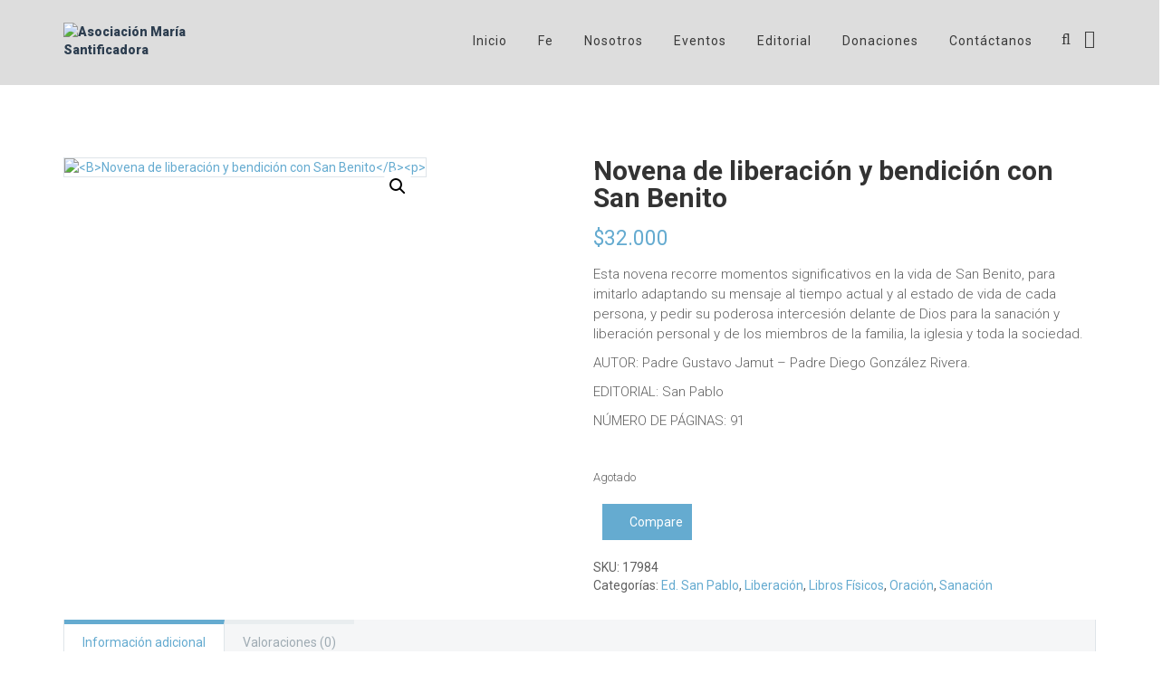

--- FILE ---
content_type: text/html; charset=UTF-8
request_url: https://ams.org.co/producto/novena-de-liberacion-y-bendicion-con-san-benito/
body_size: 37495
content:
<!DOCTYPE html>
<html lang="es-CO">
<head>
<meta charset="UTF-8">
<meta name="viewport" content="width=device-width, initial-scale=1">
<link rel="profile" href="//gmpg.org/xfn/11">
<link rel="pingback" href="https://ams.org.co/xmlrpc.php">
<link rel="shortcut icon" href="https://ams.org.co/wp-content/uploads/2021/02/LOGO-24.png">
<style type="text/css"> 
/* CSS from THEME OPTIONS PANEL */
.breadcrumb a::after {
content: "https://ams.org.co/shop/";
}
.logo img,
.navbar-header .logo img {
max-width: 268px;
}
</style>
<meta name='robots' content='index, follow, max-image-preview:large, max-snippet:-1, max-video-preview:-1' />
<style>img:is([sizes="auto" i], [sizes^="auto," i]) { contain-intrinsic-size: 3000px 1500px }</style>
<!-- This site is optimized with the Yoast SEO Premium plugin v20.1 (Yoast SEO v26.5) - https://yoast.com/wordpress/plugins/seo/ -->
<title>Novena de liberación y bendición con San Benito - Asociación María Santificadora</title>
<link rel="canonical" href="https://ams.org.co/producto/novena-de-liberacion-y-bendicion-con-san-benito/" />
<meta property="og:locale" content="es_ES" />
<meta property="og:type" content="article" />
<meta property="og:title" content="Novena de liberación y bendición con San Benito" />
<meta property="og:description" content="Esta novena recorre momentos significativos en la vida de San Benito, para imitarlo adaptando su mensaje al tiempo actual y al estado de vida de cada persona, y pedir su poderosa intercesión delante de Dios para la sanación y liberación personal y de los miembros de la familia, la iglesia y toda la sociedad.  AUTOR: Padre Gustavo Jamut – Padre Diego González Rivera.  EDITORIAL: San Pablo  NÚMERO DE PÁGINAS: 91  &nbsp;" />
<meta property="og:url" content="https://ams.org.co/producto/novena-de-liberacion-y-bendicion-con-san-benito/" />
<meta property="og:site_name" content="Asociación María Santificadora" />
<meta property="article:publisher" content="https://www.facebook.com/GrupodeoracionAMS/" />
<meta property="article:modified_time" content="2025-12-17T22:39:07+00:00" />
<meta property="og:image" content="https://ams.org.co/wp-content/uploads/2023/07/Novena-de-liberacion-y-bendicion-con-San-Benito.jpg" />
<meta property="og:image:width" content="700" />
<meta property="og:image:height" content="700" />
<meta property="og:image:type" content="image/jpeg" />
<meta name="twitter:card" content="summary_large_image" />
<meta name="twitter:site" content="@GrupooracionAMS" />
<script type="application/ld+json" class="yoast-schema-graph">{"@context":"https://schema.org","@graph":[{"@type":"WebPage","@id":"https://ams.org.co/producto/novena-de-liberacion-y-bendicion-con-san-benito/","url":"https://ams.org.co/producto/novena-de-liberacion-y-bendicion-con-san-benito/","name":"Novena de liberación y bendición con San Benito - Asociación María Santificadora","isPartOf":{"@id":"https://ams.org.co/#website"},"primaryImageOfPage":{"@id":"https://ams.org.co/producto/novena-de-liberacion-y-bendicion-con-san-benito/#primaryimage"},"image":{"@id":"https://ams.org.co/producto/novena-de-liberacion-y-bendicion-con-san-benito/#primaryimage"},"thumbnailUrl":"https://ams.org.co/wp-content/uploads/2023/07/Novena-de-liberacion-y-bendicion-con-San-Benito.jpg","datePublished":"2023-07-31T21:10:38+00:00","dateModified":"2025-12-17T22:39:07+00:00","breadcrumb":{"@id":"https://ams.org.co/producto/novena-de-liberacion-y-bendicion-con-san-benito/#breadcrumb"},"inLanguage":"es-CO","potentialAction":[{"@type":"ReadAction","target":["https://ams.org.co/producto/novena-de-liberacion-y-bendicion-con-san-benito/"]}]},{"@type":"ImageObject","inLanguage":"es-CO","@id":"https://ams.org.co/producto/novena-de-liberacion-y-bendicion-con-san-benito/#primaryimage","url":"https://ams.org.co/wp-content/uploads/2023/07/Novena-de-liberacion-y-bendicion-con-San-Benito.jpg","contentUrl":"https://ams.org.co/wp-content/uploads/2023/07/Novena-de-liberacion-y-bendicion-con-San-Benito.jpg","width":700,"height":700},{"@type":"BreadcrumbList","@id":"https://ams.org.co/producto/novena-de-liberacion-y-bendicion-con-san-benito/#breadcrumb","itemListElement":[{"@type":"ListItem","position":1,"name":"Home","item":"https://ams.org.co/"},{"@type":"ListItem","position":2,"name":"Shop","item":"https://ams.org.co/shop/"},{"@type":"ListItem","position":3,"name":"Novena de liberación y bendición con San Benito"}]},{"@type":"WebSite","@id":"https://ams.org.co/#website","url":"https://ams.org.co/","name":"Asociación María Santificadora","description":"Asociación María Santificadora","publisher":{"@id":"https://ams.org.co/#organization"},"potentialAction":[{"@type":"SearchAction","target":{"@type":"EntryPoint","urlTemplate":"https://ams.org.co/?s={search_term_string}"},"query-input":{"@type":"PropertyValueSpecification","valueRequired":true,"valueName":"search_term_string"}}],"inLanguage":"es-CO"},{"@type":"Organization","@id":"https://ams.org.co/#organization","name":"Asociación María Santificadora","url":"https://ams.org.co/","logo":{"@type":"ImageObject","inLanguage":"es-CO","@id":"https://ams.org.co/#/schema/logo/image/","url":null,"contentUrl":null,"width":1024,"height":1024,"caption":"Asociación María Santificadora"},"image":{"@id":"https://ams.org.co/#/schema/logo/image/"},"sameAs":["https://www.facebook.com/GrupodeoracionAMS/","https://x.com/GrupooracionAMS","https://www.instagram.com/grupodeoracionams/"]}]}</script>
<!-- / Yoast SEO Premium plugin. -->
<link rel='dns-prefetch' href='//fonts.googleapis.com' />
<link rel='preconnect' href='https://fonts.gstatic.com' crossorigin />
<link rel="alternate" type="application/rss+xml" title="Asociación María Santificadora &raquo; Feed" href="https://ams.org.co/feed/" />
<link rel="alternate" type="application/rss+xml" title="Asociación María Santificadora &raquo; RSS de los comentarios" href="https://ams.org.co/comments/feed/" />
<link rel="alternate" type="text/calendar" title="Asociación María Santificadora &raquo; iCal Feed" href="https://ams.org.co/events/?ical=1" />
<link rel="alternate" type="application/rss+xml" title="Asociación María Santificadora &raquo; Novena de liberación y bendición con San Benito RSS de los comentarios" href="https://ams.org.co/producto/novena-de-liberacion-y-bendicion-con-san-benito/feed/" />
<script type="text/javascript">
/* <![CDATA[ */
window._wpemojiSettings = {"baseUrl":"https:\/\/s.w.org\/images\/core\/emoji\/16.0.1\/72x72\/","ext":".png","svgUrl":"https:\/\/s.w.org\/images\/core\/emoji\/16.0.1\/svg\/","svgExt":".svg","source":{"concatemoji":"https:\/\/ams.org.co\/wp-includes\/js\/wp-emoji-release.min.js?ver=6.8.2"}};
/*! This file is auto-generated */
!function(s,n){var o,i,e;function c(e){try{var t={supportTests:e,timestamp:(new Date).valueOf()};sessionStorage.setItem(o,JSON.stringify(t))}catch(e){}}function p(e,t,n){e.clearRect(0,0,e.canvas.width,e.canvas.height),e.fillText(t,0,0);var t=new Uint32Array(e.getImageData(0,0,e.canvas.width,e.canvas.height).data),a=(e.clearRect(0,0,e.canvas.width,e.canvas.height),e.fillText(n,0,0),new Uint32Array(e.getImageData(0,0,e.canvas.width,e.canvas.height).data));return t.every(function(e,t){return e===a[t]})}function u(e,t){e.clearRect(0,0,e.canvas.width,e.canvas.height),e.fillText(t,0,0);for(var n=e.getImageData(16,16,1,1),a=0;a<n.data.length;a++)if(0!==n.data[a])return!1;return!0}function f(e,t,n,a){switch(t){case"flag":return n(e,"\ud83c\udff3\ufe0f\u200d\u26a7\ufe0f","\ud83c\udff3\ufe0f\u200b\u26a7\ufe0f")?!1:!n(e,"\ud83c\udde8\ud83c\uddf6","\ud83c\udde8\u200b\ud83c\uddf6")&&!n(e,"\ud83c\udff4\udb40\udc67\udb40\udc62\udb40\udc65\udb40\udc6e\udb40\udc67\udb40\udc7f","\ud83c\udff4\u200b\udb40\udc67\u200b\udb40\udc62\u200b\udb40\udc65\u200b\udb40\udc6e\u200b\udb40\udc67\u200b\udb40\udc7f");case"emoji":return!a(e,"\ud83e\udedf")}return!1}function g(e,t,n,a){var r="undefined"!=typeof WorkerGlobalScope&&self instanceof WorkerGlobalScope?new OffscreenCanvas(300,150):s.createElement("canvas"),o=r.getContext("2d",{willReadFrequently:!0}),i=(o.textBaseline="top",o.font="600 32px Arial",{});return e.forEach(function(e){i[e]=t(o,e,n,a)}),i}function t(e){var t=s.createElement("script");t.src=e,t.defer=!0,s.head.appendChild(t)}"undefined"!=typeof Promise&&(o="wpEmojiSettingsSupports",i=["flag","emoji"],n.supports={everything:!0,everythingExceptFlag:!0},e=new Promise(function(e){s.addEventListener("DOMContentLoaded",e,{once:!0})}),new Promise(function(t){var n=function(){try{var e=JSON.parse(sessionStorage.getItem(o));if("object"==typeof e&&"number"==typeof e.timestamp&&(new Date).valueOf()<e.timestamp+604800&&"object"==typeof e.supportTests)return e.supportTests}catch(e){}return null}();if(!n){if("undefined"!=typeof Worker&&"undefined"!=typeof OffscreenCanvas&&"undefined"!=typeof URL&&URL.createObjectURL&&"undefined"!=typeof Blob)try{var e="postMessage("+g.toString()+"("+[JSON.stringify(i),f.toString(),p.toString(),u.toString()].join(",")+"));",a=new Blob([e],{type:"text/javascript"}),r=new Worker(URL.createObjectURL(a),{name:"wpTestEmojiSupports"});return void(r.onmessage=function(e){c(n=e.data),r.terminate(),t(n)})}catch(e){}c(n=g(i,f,p,u))}t(n)}).then(function(e){for(var t in e)n.supports[t]=e[t],n.supports.everything=n.supports.everything&&n.supports[t],"flag"!==t&&(n.supports.everythingExceptFlag=n.supports.everythingExceptFlag&&n.supports[t]);n.supports.everythingExceptFlag=n.supports.everythingExceptFlag&&!n.supports.flag,n.DOMReady=!1,n.readyCallback=function(){n.DOMReady=!0}}).then(function(){return e}).then(function(){var e;n.supports.everything||(n.readyCallback(),(e=n.source||{}).concatemoji?t(e.concatemoji):e.wpemoji&&e.twemoji&&(t(e.twemoji),t(e.wpemoji)))}))}((window,document),window._wpemojiSettings);
/* ]]> */
</script>
<!-- <link rel='stylesheet' id='js_composer_front-css' href='https://ams.org.co/wp-content/plugins/js_composer/assets/css/js_composer.min.css?ver=7.9' type='text/css' media='all' /> -->
<!-- <link rel='stylesheet' id='yith_woocompare_page-css' href='https://ams.org.co/wp-content/plugins/yith-woocommerce-compare-premium/assets/css/style.css?ver=2.9.0' type='text/css' media='all' /> -->
<link rel="stylesheet" type="text/css" href="//ams.org.co/wp-content/cache/wpfc-minified/ladjmajh/9ufc4.css" media="all"/>
<style id='yith_woocompare_page-inline-css' type='text/css'>
#yith-woocompare-cat-nav h3 {
color: #333333;
}
#yith-woocompare-cat-nav li a {
color: #777777;
}
#yith-woocompare-cat-nav li a:hover, #yith-woocompare-cat-nav li .active {
color: #333333;
}
table.compare-list .remove a {
color: #777777;
}
table.compare-list .remove a:hover {
color: #333333;
}
a.button.yith_woocompare_clear, table.compare-list .product_info .button, table.compare-list .add-to-cart .button, table.compare-list .added_to_cart {
color: #ffffff;
background-color: #b2b2b2;
}
a.button.yith_woocompare_clear:hover, table.compare-list .product_info .button:hover, table.compare-list .add-to-cart .button:hover, table.compare-list .added_to_cart:hover {
color: #ffffff;
background-color: #303030;
}
table.compare-list .rating .star-rating {
color: #303030;
}
#yith-woocompare-related .yith-woocompare-related-title {
color: #333333;
}
#yith-woocompare-related .related-products .button {
color: #ffffff;
background-color: #b2b2b2;
}
#yith-woocompare-related .related-products .button:hover {
color: #ffffff;
background-color: #303030;
}
#yith-woocompare-share h3 {
color: #333333;
}
table.compare-list tr.different, table.compare-list tr.different th {
background-color: #e4e4e4 !important;
}
</style>
<!-- <link rel='stylesheet' id='jquery-fixedheadertable-style-css' href='https://ams.org.co/wp-content/plugins/yith-woocommerce-compare-premium/assets/css/jquery.dataTables.css?ver=1.10.18' type='text/css' media='all' /> -->
<link rel="stylesheet" type="text/css" href="//ams.org.co/wp-content/cache/wpfc-minified/m0ozyymw/9ufc4.css" media="all"/>
<style id='wp-emoji-styles-inline-css' type='text/css'>
img.wp-smiley, img.emoji {
display: inline !important;
border: none !important;
box-shadow: none !important;
height: 1em !important;
width: 1em !important;
margin: 0 0.07em !important;
vertical-align: -0.1em !important;
background: none !important;
padding: 0 !important;
}
</style>
<!-- <link rel='stylesheet' id='wp-block-library-css' href='https://ams.org.co/wp-includes/css/dist/block-library/style.min.css?ver=6.8.2' type='text/css' media='all' /> -->
<link rel="stylesheet" type="text/css" href="//ams.org.co/wp-content/cache/wpfc-minified/8vf1pafl/9ufc4.css" media="all"/>
<style id='classic-theme-styles-inline-css' type='text/css'>
/*! This file is auto-generated */
.wp-block-button__link{color:#fff;background-color:#32373c;border-radius:9999px;box-shadow:none;text-decoration:none;padding:calc(.667em + 2px) calc(1.333em + 2px);font-size:1.125em}.wp-block-file__button{background:#32373c;color:#fff;text-decoration:none}
</style>
<!-- <link rel='stylesheet' id='nta-css-popup-css' href='https://ams.org.co/wp-content/plugins/wp-whatsapp/assets/dist/css/style.css?ver=6.8.2' type='text/css' media='all' /> -->
<link rel="stylesheet" type="text/css" href="//ams.org.co/wp-content/cache/wpfc-minified/33chd6d8/9ufc4.css" media="all"/>
<style id='global-styles-inline-css' type='text/css'>
:root{--wp--preset--aspect-ratio--square: 1;--wp--preset--aspect-ratio--4-3: 4/3;--wp--preset--aspect-ratio--3-4: 3/4;--wp--preset--aspect-ratio--3-2: 3/2;--wp--preset--aspect-ratio--2-3: 2/3;--wp--preset--aspect-ratio--16-9: 16/9;--wp--preset--aspect-ratio--9-16: 9/16;--wp--preset--color--black: #000000;--wp--preset--color--cyan-bluish-gray: #abb8c3;--wp--preset--color--white: #ffffff;--wp--preset--color--pale-pink: #f78da7;--wp--preset--color--vivid-red: #cf2e2e;--wp--preset--color--luminous-vivid-orange: #ff6900;--wp--preset--color--luminous-vivid-amber: #fcb900;--wp--preset--color--light-green-cyan: #7bdcb5;--wp--preset--color--vivid-green-cyan: #00d084;--wp--preset--color--pale-cyan-blue: #8ed1fc;--wp--preset--color--vivid-cyan-blue: #0693e3;--wp--preset--color--vivid-purple: #9b51e0;--wp--preset--gradient--vivid-cyan-blue-to-vivid-purple: linear-gradient(135deg,rgba(6,147,227,1) 0%,rgb(155,81,224) 100%);--wp--preset--gradient--light-green-cyan-to-vivid-green-cyan: linear-gradient(135deg,rgb(122,220,180) 0%,rgb(0,208,130) 100%);--wp--preset--gradient--luminous-vivid-amber-to-luminous-vivid-orange: linear-gradient(135deg,rgba(252,185,0,1) 0%,rgba(255,105,0,1) 100%);--wp--preset--gradient--luminous-vivid-orange-to-vivid-red: linear-gradient(135deg,rgba(255,105,0,1) 0%,rgb(207,46,46) 100%);--wp--preset--gradient--very-light-gray-to-cyan-bluish-gray: linear-gradient(135deg,rgb(238,238,238) 0%,rgb(169,184,195) 100%);--wp--preset--gradient--cool-to-warm-spectrum: linear-gradient(135deg,rgb(74,234,220) 0%,rgb(151,120,209) 20%,rgb(207,42,186) 40%,rgb(238,44,130) 60%,rgb(251,105,98) 80%,rgb(254,248,76) 100%);--wp--preset--gradient--blush-light-purple: linear-gradient(135deg,rgb(255,206,236) 0%,rgb(152,150,240) 100%);--wp--preset--gradient--blush-bordeaux: linear-gradient(135deg,rgb(254,205,165) 0%,rgb(254,45,45) 50%,rgb(107,0,62) 100%);--wp--preset--gradient--luminous-dusk: linear-gradient(135deg,rgb(255,203,112) 0%,rgb(199,81,192) 50%,rgb(65,88,208) 100%);--wp--preset--gradient--pale-ocean: linear-gradient(135deg,rgb(255,245,203) 0%,rgb(182,227,212) 50%,rgb(51,167,181) 100%);--wp--preset--gradient--electric-grass: linear-gradient(135deg,rgb(202,248,128) 0%,rgb(113,206,126) 100%);--wp--preset--gradient--midnight: linear-gradient(135deg,rgb(2,3,129) 0%,rgb(40,116,252) 100%);--wp--preset--font-size--small: 13px;--wp--preset--font-size--medium: 20px;--wp--preset--font-size--large: 36px;--wp--preset--font-size--x-large: 42px;--wp--preset--spacing--20: 0.44rem;--wp--preset--spacing--30: 0.67rem;--wp--preset--spacing--40: 1rem;--wp--preset--spacing--50: 1.5rem;--wp--preset--spacing--60: 2.25rem;--wp--preset--spacing--70: 3.38rem;--wp--preset--spacing--80: 5.06rem;--wp--preset--shadow--natural: 6px 6px 9px rgba(0, 0, 0, 0.2);--wp--preset--shadow--deep: 12px 12px 50px rgba(0, 0, 0, 0.4);--wp--preset--shadow--sharp: 6px 6px 0px rgba(0, 0, 0, 0.2);--wp--preset--shadow--outlined: 6px 6px 0px -3px rgba(255, 255, 255, 1), 6px 6px rgba(0, 0, 0, 1);--wp--preset--shadow--crisp: 6px 6px 0px rgba(0, 0, 0, 1);}:where(.is-layout-flex){gap: 0.5em;}:where(.is-layout-grid){gap: 0.5em;}body .is-layout-flex{display: flex;}.is-layout-flex{flex-wrap: wrap;align-items: center;}.is-layout-flex > :is(*, div){margin: 0;}body .is-layout-grid{display: grid;}.is-layout-grid > :is(*, div){margin: 0;}:where(.wp-block-columns.is-layout-flex){gap: 2em;}:where(.wp-block-columns.is-layout-grid){gap: 2em;}:where(.wp-block-post-template.is-layout-flex){gap: 1.25em;}:where(.wp-block-post-template.is-layout-grid){gap: 1.25em;}.has-black-color{color: var(--wp--preset--color--black) !important;}.has-cyan-bluish-gray-color{color: var(--wp--preset--color--cyan-bluish-gray) !important;}.has-white-color{color: var(--wp--preset--color--white) !important;}.has-pale-pink-color{color: var(--wp--preset--color--pale-pink) !important;}.has-vivid-red-color{color: var(--wp--preset--color--vivid-red) !important;}.has-luminous-vivid-orange-color{color: var(--wp--preset--color--luminous-vivid-orange) !important;}.has-luminous-vivid-amber-color{color: var(--wp--preset--color--luminous-vivid-amber) !important;}.has-light-green-cyan-color{color: var(--wp--preset--color--light-green-cyan) !important;}.has-vivid-green-cyan-color{color: var(--wp--preset--color--vivid-green-cyan) !important;}.has-pale-cyan-blue-color{color: var(--wp--preset--color--pale-cyan-blue) !important;}.has-vivid-cyan-blue-color{color: var(--wp--preset--color--vivid-cyan-blue) !important;}.has-vivid-purple-color{color: var(--wp--preset--color--vivid-purple) !important;}.has-black-background-color{background-color: var(--wp--preset--color--black) !important;}.has-cyan-bluish-gray-background-color{background-color: var(--wp--preset--color--cyan-bluish-gray) !important;}.has-white-background-color{background-color: var(--wp--preset--color--white) !important;}.has-pale-pink-background-color{background-color: var(--wp--preset--color--pale-pink) !important;}.has-vivid-red-background-color{background-color: var(--wp--preset--color--vivid-red) !important;}.has-luminous-vivid-orange-background-color{background-color: var(--wp--preset--color--luminous-vivid-orange) !important;}.has-luminous-vivid-amber-background-color{background-color: var(--wp--preset--color--luminous-vivid-amber) !important;}.has-light-green-cyan-background-color{background-color: var(--wp--preset--color--light-green-cyan) !important;}.has-vivid-green-cyan-background-color{background-color: var(--wp--preset--color--vivid-green-cyan) !important;}.has-pale-cyan-blue-background-color{background-color: var(--wp--preset--color--pale-cyan-blue) !important;}.has-vivid-cyan-blue-background-color{background-color: var(--wp--preset--color--vivid-cyan-blue) !important;}.has-vivid-purple-background-color{background-color: var(--wp--preset--color--vivid-purple) !important;}.has-black-border-color{border-color: var(--wp--preset--color--black) !important;}.has-cyan-bluish-gray-border-color{border-color: var(--wp--preset--color--cyan-bluish-gray) !important;}.has-white-border-color{border-color: var(--wp--preset--color--white) !important;}.has-pale-pink-border-color{border-color: var(--wp--preset--color--pale-pink) !important;}.has-vivid-red-border-color{border-color: var(--wp--preset--color--vivid-red) !important;}.has-luminous-vivid-orange-border-color{border-color: var(--wp--preset--color--luminous-vivid-orange) !important;}.has-luminous-vivid-amber-border-color{border-color: var(--wp--preset--color--luminous-vivid-amber) !important;}.has-light-green-cyan-border-color{border-color: var(--wp--preset--color--light-green-cyan) !important;}.has-vivid-green-cyan-border-color{border-color: var(--wp--preset--color--vivid-green-cyan) !important;}.has-pale-cyan-blue-border-color{border-color: var(--wp--preset--color--pale-cyan-blue) !important;}.has-vivid-cyan-blue-border-color{border-color: var(--wp--preset--color--vivid-cyan-blue) !important;}.has-vivid-purple-border-color{border-color: var(--wp--preset--color--vivid-purple) !important;}.has-vivid-cyan-blue-to-vivid-purple-gradient-background{background: var(--wp--preset--gradient--vivid-cyan-blue-to-vivid-purple) !important;}.has-light-green-cyan-to-vivid-green-cyan-gradient-background{background: var(--wp--preset--gradient--light-green-cyan-to-vivid-green-cyan) !important;}.has-luminous-vivid-amber-to-luminous-vivid-orange-gradient-background{background: var(--wp--preset--gradient--luminous-vivid-amber-to-luminous-vivid-orange) !important;}.has-luminous-vivid-orange-to-vivid-red-gradient-background{background: var(--wp--preset--gradient--luminous-vivid-orange-to-vivid-red) !important;}.has-very-light-gray-to-cyan-bluish-gray-gradient-background{background: var(--wp--preset--gradient--very-light-gray-to-cyan-bluish-gray) !important;}.has-cool-to-warm-spectrum-gradient-background{background: var(--wp--preset--gradient--cool-to-warm-spectrum) !important;}.has-blush-light-purple-gradient-background{background: var(--wp--preset--gradient--blush-light-purple) !important;}.has-blush-bordeaux-gradient-background{background: var(--wp--preset--gradient--blush-bordeaux) !important;}.has-luminous-dusk-gradient-background{background: var(--wp--preset--gradient--luminous-dusk) !important;}.has-pale-ocean-gradient-background{background: var(--wp--preset--gradient--pale-ocean) !important;}.has-electric-grass-gradient-background{background: var(--wp--preset--gradient--electric-grass) !important;}.has-midnight-gradient-background{background: var(--wp--preset--gradient--midnight) !important;}.has-small-font-size{font-size: var(--wp--preset--font-size--small) !important;}.has-medium-font-size{font-size: var(--wp--preset--font-size--medium) !important;}.has-large-font-size{font-size: var(--wp--preset--font-size--large) !important;}.has-x-large-font-size{font-size: var(--wp--preset--font-size--x-large) !important;}
:where(.wp-block-post-template.is-layout-flex){gap: 1.25em;}:where(.wp-block-post-template.is-layout-grid){gap: 1.25em;}
:where(.wp-block-columns.is-layout-flex){gap: 2em;}:where(.wp-block-columns.is-layout-grid){gap: 2em;}
:root :where(.wp-block-pullquote){font-size: 1.5em;line-height: 1.6;}
</style>
<!-- <link rel='stylesheet' id='modeltheme-addons-for-wpbakery-css' href='https://ams.org.co/wp-content/plugins/modeltheme-addons-for-wpbakery/public/css/modeltheme-addons-for-wpbakery-public.css?ver=1.0.0' type='text/css' media='all' /> -->
<!-- <link rel='stylesheet' id='font-awesome5-css' href='https://ams.org.co/wp-content/plugins/modeltheme-addons-for-wpbakery/public/css/plugins/font-awesome/all.min.css?ver=5.15.4' type='text/css' media='all' /> -->
<!-- <link rel='stylesheet' id='photoswipe-css' href='https://ams.org.co/wp-content/plugins/woocommerce/assets/css/photoswipe/photoswipe.min.css?ver=10.4.3' type='text/css' media='all' /> -->
<!-- <link rel='stylesheet' id='photoswipe-default-skin-css' href='https://ams.org.co/wp-content/plugins/woocommerce/assets/css/photoswipe/default-skin/default-skin.min.css?ver=10.4.3' type='text/css' media='all' /> -->
<!-- <link rel='stylesheet' id='woocommerce-layout-css' href='https://ams.org.co/wp-content/plugins/woocommerce/assets/css/woocommerce-layout.css?ver=10.4.3' type='text/css' media='all' /> -->
<link rel="stylesheet" type="text/css" href="//ams.org.co/wp-content/cache/wpfc-minified/7ijv0hgw/9ufwb.css" media="all"/>
<!-- <link rel='stylesheet' id='woocommerce-smallscreen-css' href='https://ams.org.co/wp-content/plugins/woocommerce/assets/css/woocommerce-smallscreen.css?ver=10.4.3' type='text/css' media='only screen and (max-width: 768px)' /> -->
<link rel="stylesheet" type="text/css" href="//ams.org.co/wp-content/cache/wpfc-minified/978j3e9k/9ufc4.css" media="only screen and (max-width: 768px)"/>
<!-- <link rel='stylesheet' id='woocommerce-general-css' href='https://ams.org.co/wp-content/plugins/woocommerce/assets/css/woocommerce.css?ver=10.4.3' type='text/css' media='all' /> -->
<link rel="stylesheet" type="text/css" href="//ams.org.co/wp-content/cache/wpfc-minified/k95gbigq/9ufc4.css" media="all"/>
<style id='woocommerce-inline-inline-css' type='text/css'>
.woocommerce form .form-row .required { visibility: visible; }
</style>
<!-- <link rel='stylesheet' id='jquery-colorbox-css' href='https://ams.org.co/wp-content/plugins/yith-woocommerce-compare-premium/assets/css/colorbox.css?ver=1.6.1' type='text/css' media='all' /> -->
<!-- <link rel='stylesheet' id='yith-woocompare-widget-css' href='https://ams.org.co/wp-content/plugins/yith-woocommerce-compare-premium/assets/css/widget.css?ver=2.9.0' type='text/css' media='all' /> -->
<!-- <link rel='stylesheet' id='yith-quick-view-css' href='https://ams.org.co/wp-content/plugins/yith-woocommerce-quick-view/assets/css/yith-quick-view.css?ver=2.10.0' type='text/css' media='all' /> -->
<link rel="stylesheet" type="text/css" href="//ams.org.co/wp-content/cache/wpfc-minified/du9ng0hc/9ufc4.css" media="all"/>
<style id='yith-quick-view-inline-css' type='text/css'>
#yith-quick-view-modal .yith-quick-view-overlay{background:rgba( 0, 0, 0, 0.8)}
#yith-quick-view-modal .yith-wcqv-main{background:#ffffff;}
#yith-quick-view-close{color:#cdcdcd;}
#yith-quick-view-close:hover{color:#ff0000;}
</style>
<!-- <link rel='stylesheet' id='ichthys-parent-style-css' href='https://ams.org.co/wp-content/themes/ichthys/style.css?ver=6.8.2' type='text/css' media='all' /> -->
<!-- <link rel='stylesheet' id='font-awesome-css' href='https://ams.org.co/wp-content/themes/ichthys/css/font-awesome.min.css?ver=6.8.2' type='text/css' media='all' /> -->
<link rel="stylesheet" type="text/css" href="//ams.org.co/wp-content/cache/wpfc-minified/36l1jkq/9ufc4.css" media="all"/>
<style id='font-awesome-inline-css' type='text/css'>
[data-font="FontAwesome"]:before {font-family: 'FontAwesome' !important;content: attr(data-icon) !important;speak: none !important;font-weight: normal !important;font-variant: normal !important;text-transform: none !important;line-height: 1 !important;font-style: normal !important;-webkit-font-smoothing: antialiased !important;-moz-osx-font-smoothing: grayscale !important;}
</style>
<!-- <link rel='stylesheet' id='ichthys-responsive-css' href='https://ams.org.co/wp-content/themes/ichthys/css/responsive.css?ver=6.8.2' type='text/css' media='all' /> -->
<!-- <link rel='stylesheet' id='ichthys-media-screens-css' href='https://ams.org.co/wp-content/themes/ichthys/css/media-screens.css?ver=6.8.2' type='text/css' media='all' /> -->
<!-- <link rel='stylesheet' id='owl-carousel-css' href='https://ams.org.co/wp-content/themes/ichthys/css/owl.carousel.css?ver=6.8.2' type='text/css' media='all' /> -->
<!-- <link rel='stylesheet' id='owl-theme-css' href='https://ams.org.co/wp-content/themes/ichthys/css/owl.theme.css?ver=6.8.2' type='text/css' media='all' /> -->
<!-- <link rel='stylesheet' id='animate-css' href='https://ams.org.co/wp-content/themes/ichthys/css/animate.css?ver=6.8.2' type='text/css' media='all' /> -->
<!-- <link rel='stylesheet' id='ichthys-styles-css' href='https://ams.org.co/wp-content/themes/ichthys/css/styles.css?ver=6.8.2' type='text/css' media='all' /> -->
<!-- <link rel='stylesheet' id='ichthys-style-css' href='https://ams.org.co/wp-content/themes/ichthys-child/style.css?ver=6.8.2' type='text/css' media='all' /> -->
<link rel="stylesheet" type="text/css" href="//ams.org.co/wp-content/cache/wpfc-minified/eivgw3eg/9ufc4.css" media="all"/>
<style id='ichthys-style-inline-css' type='text/css'>
.is_header_semitransparent .logo-infos,
.is_header_semitransparent .navbar-default{
background: rgba(, , , ) none repeat scroll 0 0;
}
.is_header_semitransparent header{
background-color: transparent;
}
.is_header_semitransparent .sticky-wrapper.is-sticky .navbar-default {
background: rgba(, , , ) none repeat scroll 0 0;
}
body {
background:  !important;
}.breadcrumb a::after {
content: "/";
}
body{
background: #ffffff;
}
.logo img,
.navbar-header .logo img {
max-width: 200px;
}
::selection{
color: #ffffff;
background: #65ABD0;
}
::-moz-selection { /* Code for Firefox */
color: #ffffff;
background: #65ABD0;
}
a{
color: #65ABD0;
}
a:focus,
a:hover{
color: #56a3cb;
}
/*------------------------------------------------------------------
COLOR
------------------------------------------------------------------*/
a, 
a:hover, 
a:focus,
span.amount,
table.compare-list .remove td a .remove,
.woocommerce form .form-row .required,
.woocommerce .woocommerce-info::before,
.woocommerce .woocommerce-message::before,
.woocommerce div.product p.price, 
.woocommerce div.product span.price,
.woocommerce div.product .woocommerce-tabs ul.tabs li.active,
.widget_popular_recent_tabs .nav-tabs li.active a,
.widget_product_categories .cat-item:hover,
.widget_product_categories .cat-item a:hover,
.widget_archive li:hover,
.widget_archive li a:hover,
.widget_categories .cat-item:hover,
.widget_categories li a:hover,
.woocommerce .star-rating span::before,
.pricing-table.recomended .button.solid-button, 
.pricing-table .table-content:hover .button.solid-button,
.pricing-table.Recommended .button.solid-button, 
.pricing-table.recommended .button.solid-button, 
#sync2 .owl-item.synced .post_slider_title,
#sync2 .owl-item:hover .post_slider_title,
#sync2 .owl-item:active .post_slider_title,
.pricing-table.recomended .button.solid-button, 
.pricing-table .table-content:hover .button.solid-button,
.testimonial-author,
.testimonials-container blockquote::before,
.testimonials-container blockquote::after,
h1 span,
h2 span,
label.error,
.author-name,
.comment_body .author_name,
.prev-next-post a:hover,
.comment-form i,
.prev-text,
.next-text,
.social ul li a:hover i,
.wpcf7-form span.wpcf7-not-valid-tip,
.text-dark .statistics .stats-head *,
.wpb_button.btn-filled,
.widget_meta a:hover,
.widget_pages a:hover,
.simple_sermon_content_top h4,
.categories_shortcode .category.active, .categories_shortcode .category:hover,
.widget_recent_entries_with_thumbnail li:hover a,
.widget_recent_entries li a:hover,
.sidebar-content .widget_nav_menu li a:hover{
color: #65ABD0;
}
.pastor-details:hover,
.widget_popular_recent_tabs .nav-tabs li.active a,
.widget_product_categories .cat-item:hover,
.widget_product_categories .cat-item a:hover,
.widget_archive li:hover a,
.widget_categories li:hover a,
footer .widget_nav_menu li:hover > a,
.widget_categories li .children li:hover a,
.widget_pages li:hover a,
.widget_archive li a:hover,
.widget_categories li a:hover,
.widget_meta li:hover a,
.widget_meta a:hover,
.widget_pages li a:hover,
.widget_pages li .children li a:hover,
.widget_recent_entries_with_thumbnail li:hover a,
.widget_recent_entries li:hover a,
.widget_recent_entries li a:hover,
.widget_recent_comments li a:hover,
.widget_rss li a:hover,
.widget_nav_menu li a:hover,
.post-category-comment-date span a:hover,
.list-view .post-details .post-category-comment-date a:hover,
.list-view .post-details .post-name a:hover,
.nav-search .mt-search-icon i:hover,
.header-info-group i,
body .navbar-default #navbar .menu-item.current-menu-item.current_page_item > a,
footer ul.menu li.menu-item a:hover,
.post-separator,
.widget li:before,
footer .footer-top .menu .menu-item a:before,
.contact-details i,
.textwidget a:hover,
.fixed-sidebar-menu .widget li:hover a,
footer .social-links *,
.header1 .header-nav-actions .mt-search-icon:hover,
header .social-links a:hover i,
header.header3 .header-nav-actions .mt-search-icon:hover i,
header.header3 .top-header .social-links a:hover,
header.header3 .social-links a:hover i,
header.header4 .right-side-social-actions .mt-search-icon:hover i{
color: #56a3cb;
}
/* NAVIGATION */
.navstyle-v8.header3 #navbar .menu > .menu-item.current-menu-item > a, 
.navstyle-v8.header3 #navbar .menu > .menu-item:hover > a,
.navstyle-v1.header2 #navbar .menu > .menu-item:hover > a,
#navbar ul.sub-menu li a:hover,
.navstyle-v4 #navbar .menu > .menu-item.current-menu-item > a,
.navstyle-v4 #navbar .menu > .menu-item:hover > a,
.navstyle-v3 #navbar .menu > .menu-item.current-menu-item > a, 
.navstyle-v3 #navbar .menu > .menu-item:hover > a,
.navstyle-v3 #navbar .menu > .menu-item > a::before, 
.navstyle-v3 #navbar .menu > .menu-item > a::after,
.navstyle-v2 #navbar .menu > .menu-item.current-menu-item > a,
.navstyle-v2 #navbar .menu > .menu-item:hover > a,
.no-menu a{
color: #56a3cb !important;
}
.navstyle-v2.header3 #navbar .menu > .menu-item > a::before,
.navstyle-v2.header3 #navbar .menu > .menu-item > a::after,
.navstyle-v8 #navbar .menu > .menu-item > a::before,
.navstyle-v7 #navbar .menu > .menu-item .sub-menu > .menu-item > a:hover,
.navstyle-v7 #navbar .menu > .menu-item.current_page_item > a,
.navstyle-v7 #navbar .menu > .menu-item.current-menu-item > a,
.navstyle-v7 #navbar .menu > .menu-item:hover > a,
.navstyle-v6 #navbar .menu > .menu-item.current_page_item > a,
.navstyle-v6 #navbar .menu > .menu-item.current-menu-item > a,
.navstyle-v6 #navbar .menu > .menu-item:hover > a,
.navstyle-v5 #navbar .menu > .menu-item.current_page_item > a, 
.navstyle-v5 #navbar .menu > .menu-item.current-menu-item > a,
.navstyle-v5 #navbar .menu > .menu-item:hover > a,
.navstyle-v2 #navbar .menu > .menu-item > a::before, 
.navstyle-v2 #navbar .menu > .menu-item > a::after{
background: #65ABD0;
}
body #mt-nav-burger:hover span,
.title_subtitle_style_v2 .section-subtitle:after,
#our_projects .eg-monroe-element-1:after, 
#our_projects_3 .eg-monroe-element-1:after, 
#our_projects_2 .eg-monroe-element-1:after, 
#our_projects_4 .eg-monroe-element-1:after,
.ichthys-quote-top,
.back-to-top{
background: #56a3cb !important;
}
/* Color Dark / Hovers */
.ichthys-single-list-item i.cc:hover,
.single .single-icondrops-related-listings i.cc:hover,
.related-posts .post-name:hover a,
.purchase_link.menu-item a{
color: #56a3cb !important;
}
/*------------------------------------------------------------------
BACKGROUND + BACKGROUND-COLOR
------------------------------------------------------------------*/
.tagcloud > a:hover,
.modeltheme-icon-search,
.wpb_button::after,
.rotate45,
.latest-posts .post-date-day,
.latest-posts h3, 
.latest-tweets h3, 
.latest-videos h3,
.button.solid-button, 
button.vc_btn,
.pricing-table.recomended .table-content, 
.pricing-table .table-content:hover,
.pricing-table.Recommended .table-content, 
.pricing-table.recommended .table-content, 
.pricing-table.recomended .table-content, 
.pricing-table .table-content:hover,
.block-triangle,
.owl-theme .owl-controls .owl-page span,
body .vc_btn.vc_btn-blue, 
body a.vc_btn.vc_btn-blue, 
body button.vc_btn.vc_btn-blue,
.woocommerce #respond input#submit, 
.woocommerce a.button, 
.woocommerce button.button, 
.woocommerce input.button,
table.compare-list .add-to-cart td a,
.woocommerce #respond input#submit.alt, 
.woocommerce a.button.alt, 
.woocommerce button.button.alt, 
.woocommerce input.button.alt,
.woocommerce a.remove:hover,
.woocommerce .widget_price_filter .ui-slider .ui-slider-range,
.woocommerce nav.woocommerce-pagination ul li a:focus, 
.woocommerce nav.woocommerce-pagination ul li a:hover, 
.woocommerce nav.woocommerce-pagination ul li span.current, 
.pagination .page-numbers.current,
.pagination .page-numbers:hover,
.widget_social_icons li a:hover, 
#subscribe > button[type="submit"],
.social-sharer > li:hover,
.prev-next-post a:hover .rotate45,
.masonry_banner.default-skin,
.form-submit input,
.member-header::before, 
.member-header::after,
.member-footer .social::before, 
.member-footer .social::after,
.subscribe > button[type="submit"],
.woocommerce.single-product .wishlist-container .yith-wcwl-wishlistaddedbrowse,
.woocommerce #respond input#submit.alt.disabled, 
.woocommerce #respond input#submit.alt.disabled:hover, 
.woocommerce #respond input#submit.alt:disabled, 
.woocommerce #respond input#submit.alt:disabled:hover, 
.woocommerce #respond input#submit.alt[disabled]:disabled, 
.woocommerce #respond input#submit.alt[disabled]:disabled:hover, 
.woocommerce a.button.alt.disabled, 
.woocommerce a.button.alt.disabled:hover, 
.woocommerce a.button.alt:disabled, 
.woocommerce a.button.alt:disabled:hover, 
.woocommerce a.button.alt[disabled]:disabled, 
.woocommerce a.button.alt[disabled]:disabled:hover, 
.woocommerce button.button.alt.disabled, 
.woocommerce button.button.alt.disabled:hover, 
.woocommerce button.button.alt:disabled, 
.woocommerce button.button.alt:disabled:hover, 
.woocommerce button.button.alt[disabled]:disabled, 
.woocommerce button.button.alt[disabled]:disabled:hover, 
.woocommerce input.button.alt.disabled, 
.woocommerce input.button.alt.disabled:hover, 
.woocommerce input.button.alt:disabled, 
.woocommerce input.button.alt:disabled:hover, 
.woocommerce input.button.alt[disabled]:disabled, 
.woocommerce input.button.alt[disabled]:disabled:hover,
.no-results input[type="submit"],
table.compare-list .add-to-cart td a,
h3#reply-title::after,
.newspaper-info,
.categories_shortcode .owl-controls .owl-buttons i:hover,
.widget-title:after,
h2.heading-bottom:after,
.wpb_content_element .wpb_accordion_wrapper .wpb_accordion_header.ui-state-active,
#primary .main-content ul li:not(.rotate45)::before,
.wpcf7-form .wpcf7-submit,
ul.ecs-event-list li span,
.widget_address_social_icons .social-links a,
#contact_form2 .solid-button.button,
.navbar-default .navbar-toggle .icon-bar,
.details-container > div.details-item .amount, .details-container > div.details-item ins,
.modeltheme-search .search-submit,
footer .footer-top .menu .menu-item a::before,
.form1 .solid-button.button,
.form2 .wpcf7-form input,
.form1 .wpcf7-form .wpcf7-submit,
.post-password-form input[type="submit"] {
background: #65ABD0;
}
button[data-toggle="modal"]{
background: #56a3cb !important;
}
.um-login input[type=submit].um-button,
body .courses-list .featured_image_courses .course_badge i,
body .courses-list .shortcode_course_content,
.blog-posts-shortcode .time-n-date,
.button:hover 
{
background-color: #65ABD0 !important;
}
.modeltheme-search.modeltheme-search-open .modeltheme-icon-search, 
.no-js .modeltheme-search .modeltheme-icon-search,
.modeltheme-icon-search:hover,
.comment-navigation a:hover,
.latest-posts .post-date-month,
.button.solid-button:hover,
body .vc_btn.vc_btn-blue:hover, 
body a.vc_btn.vc_btn-blue:hover, 
.post-category-date a[rel="tag"]:hover,
body button.vc_btn.vc_btn-blue:hover,
.blogloop-v5 .absolute-date-badge span:hover,
.mt-car-search .submit .form-control:hover,
#contact_form2 .solid-button.button:hover,
.subscribe > button[type='submit']:hover,
footer .mc4wp-form-fields input[type="submit"]:hover,
.no-results.not-found .search-submit,
.no-results input[type='submit'],
ul.ecs-event-list li span:hover,
.pricing-table.recommended .table-content .price_circle,
.pricing-table .table-content:hover .price_circle,
#modal-search-form .modal-content input.search-input,
.form-submit input,
.wpcf7-form .wpcf7-submit,
.mt_listing_end_date_pick,
.mt_listing_start_date_pick,
.blogloop-v4.list-view .post-date a:hover,
.pricing-table.recommended .button.solid-button:hover,
.search-form input[type="submit"],
.more-link,
.error-return-home.text-center > a:hover,
.pricing-table .table-content:hover .button.solid-button:hover,
.post-password-form input[type="submit"]:hover,
.navbar-toggle .navbar-toggle:hover .icon-bar,
.widget.widget_product_search button:hover,
.slider_navigation .btn:hover,
.post-password-form input[type='submit']:hover,
.ichthys-filters .filter:hover,
.button,
button[data-toggle="modal"]:hover,
.pagination .page-numbers,
.navstyle-v1.header3 #navbar .menu > .menu-item > a::after
{
background: #56a3cb;
}
.um-login input[type=submit].um-button:hover{
background: #56a3cb !important;
}
.hover-components .component a,
.flickr_badge_image a::after,
.thumbnail-overlay,
.portfolio-hover,
.mt_listing--single-gallery .ico-screenshot:hover .flex-zone,
.pastor-image-content .details-holder,
.item-description .holder-top,
blockquote::before {
background: rgba(101, 171, 208, 0.7);
}
/*------------------------------------------------------------------
BORDER-COLOR
------------------------------------------------------------------*/
blockquote,
.widget_popular_recent_tabs .nav-tabs > li.active,
body .left-border, 
body .right-border,
body .member-header,
body .member-footer .social,
.navbar ul li ul.sub-menu,
.wpb_content_element .wpb_tabs_nav li.ui-tabs-active,
#contact-us .form-control:focus,
.sale_banner_holder:hover,
.testimonial-img,
.header_search_form,
body .course-review-head, body .course-content > h3:first-child, body .course-curriculum-title,
.list-view .post-details .post-excerpt .more-link:hover{
border-color: #65ABD0;
}
.wpcf7-form input:focus,
.wpcf7-form textarea:focus,
.comment-form input:focus, 
.comment-form textarea:focus{
border-color: #56a3cb;
}
</style>
<!-- <link rel='stylesheet' id='ichthys-sidebarEffects-css' href='https://ams.org.co/wp-content/themes/ichthys/css/sidebarEffects.css?ver=6.8.2' type='text/css' media='all' /> -->
<!-- <link rel='stylesheet' id='ichthys-gutenberg-frontend-css' href='https://ams.org.co/wp-content/themes/ichthys/css/gutenberg-frontend.css?ver=6.8.2' type='text/css' media='all' /> -->
<style>.st-content,
.st-content-inner {
position: relative;
}
.st-container {
position: relative;
overflow: hidden;
}
.st-pusher {
position: relative;
left: 0;
z-index: 200;
height: 100%;
-webkit-transition: -webkit-transform 0.5s;
transition: transform 0.5s;
}
.st-pusher::after {
position: absolute;
top: 0;
right: 0;
width: 0;
height: 0;
background: rgba(0,0,0,0.4);
content: '';
opacity: 0;
z-index: 201;
-webkit-transition: opacity 0.5s, width 0.1s 0.5s, height 0.1s 0.5s;
transition: opacity 0.5s, width 0.1s 0.5s, height 0.1s 0.5s;
}
.st-menu-open .st-pusher::after {
width: 100%;
height: 100%;
opacity: 1;
-webkit-transition: opacity 0.5s;
transition: opacity 0.5s;
}
.st-menu {
position: fixed;
top: 0;
left: 0;
z-index: 100;
visibility: hidden;
width: 300px;
height: 100%;
background: #48a770;
-webkit-transition: all 0.5s;
transition: all 0.5s;
}
.st-menu::after {
position: absolute;
top: 0;
right: 0;
width: 100%;
height: 100%;
background: rgba(0,0,0,0.2);
content: '';
opacity: 1;
-webkit-transition: opacity 0.5s;
transition: opacity 0.5s;
}
.st-menu-open .st-menu::after {
width: 0;
height: 0;
opacity: 0;
-webkit-transition: opacity 0.5s, width 0.1s 0.5s, height 0.1s 0.5s;
transition: opacity 0.5s, width 0.1s 0.5s, height 0.1s 0.5s;
}
/* content style */
.st-menu ul {
margin: 0;
padding: 0;
list-style: none;
}
.st-menu h2 {
margin: 0;
padding: 1em;
color: rgba(0,0,0,0.4);
text-shadow: 0 0 1px rgba(0,0,0,0.1);
font-weight: 300;
font-size: 2em;
}
.st-menu ul li a {
display: block;
padding: 1em 1em 1em 1.2em;
outline: none;
border-top: 1px solid #eaeaea;
border-bottom: 1px solid #eaeaea;
font-weight: 400;
-webkit-transition: background 0.3s, box-shadow 0.3s;
transition: background 0.3s, box-shadow 0.3s;
}
.st-menu ul li a:hover {
background: rgba(0,0,0,0.2);
color: #fff;
}
/* Individual effects */
/* Effect 1: Slide in on top */
.st-effect-1.st-menu {
visibility: visible;
-webkit-transform: translate3d(-100%, 0, 0);
transform: translate3d(-100%, 0, 0);
}
.st-effect-1.st-menu-open .st-effect-1.st-menu {
visibility: visible;
-webkit-transform: translate3d(0, 0, 0);
transform: translate3d(0, 0, 0);
}
.st-effect-1.st-menu::after {
display: none;
}
/* Fallback example for browsers that don't support 3D transforms (and no JS fallback) */
.no-csstransforms3d .st-pusher,
.no-js .st-pusher {
padding-left: 300px;
}
/*------------------------------------------------------------------
[Gutenberg] - [Table of contents]
- Gutenberg frontend Custom Styling
/*------------------------------------------------------------------*/
/*FRONTEND COLORS*/
.single article .article-content .has-pale-pink-color{
color: #F78DA7;
}
.single article .article-content .has-vivid-red-color{
color: #CF2E2E;
}
.single article .article-content .has-luminous-vivid-orange-color{
color: #F56500;
}
.single article .article-content .has-luminous-vivid-amber-color{
color: #F3B200;
}
.single article .article-content .has-light-green-cyan-color{
color: #7BDCB5;
}
.single article .article-content .has-vivid-green-cyan-color{
color: #00D084;
}
.single article .article-content .has-pale-cyan-blue-color{
color: #8DD0FB;
}
.single article .article-content .has-vivid-cyan-blue-color{
color: #0693e3;
}
.single article .article-content .has-very-light-gray-color{
color: #eeeeee;
}
.single article .article-content .has-cyan-bluish-gray-color{
color: #abb8c3;
}
.single article .article-content .has-very-dark-gray-color{
color: #313131;
}
.wp-block-image figcaption {
font-size: 13px;
margin: 20px !important;
font-weight: 300;
}
.wp-block-cover-text{
color: #fff!important;
}
a#cancel-comment-reply-link {
padding-left: 10px;
}
a.wp-block-button__link {
background: #65ABD0;
color: #fff !important;
font-size: 17px !important;
padding: 8px 15px;
font-weight: 700 !important;
transition: 250ms all ease;
}
a.wp-block-button__link:hover {
background: #65ABD0 !important;
color: #fff !important;
}
.wp-block-button.is-style-outline .wp-block-button__link:hover {
color: #fff !important;
}
.wp-block-button.is-style-outline .wp-block-button__link {
background: transparent;
border-color: #65ABD0;
color: #65ABD0 !important;
}
.wp-block-quote.is-large {
padding: 30px;
}
body .status-panel-no-sidebar .alignfull {
width: auto;
max-width: 1000%;
margin-right: calc(50% - 50vw);
margin-left: calc(50% - 50vw);
}
p[style="font-size:46px"] {
line-height: normal !important;
}
.alignwide img,
.alignfull img {
display: block;
margin: 0 auto;
}
article .main-content ol li,
article .main-content ul li {
color: #606060;
font-size: 17px;
font-weight: 300;
line-height: 26px;
opacity: 1;
visibility: visible;
}
.single article .article-content p.wp-block-cover-text {
font-size: 30px;
color: #fff !important;
line-height: 1.25;
}
.wp-block-gallery.is-cropped .blocks-gallery-item img,
figure.wp-block-image img {
margin: auto;
}
body blockquote footer.blockquote-footer {
background: transparent;
padding-bottom: 0 !important;
}
.single.single-post .article-content p.form-submit {
margin-bottom: 0px;
}
.wp-block-quote {
margin: 0;
padding: 30px !important;
background: #F7FAFD;
}
figure.wp-block-image,
.wp-block-cover.has-background-dim,
.wp-block-gallery,
.single.single-post .article-content blockquote.wp-block-quote,
blockquote.wp-block-quote,
blockquote.wp-block-quote.is-large,
.wp-block-code,
.wp-block-audio,
.wp-block-video,
.wp-block-preformatted,
.wp-block-verse,
.wp-block-table,
.wp-block-separator,
.wp-block-spacer,
.wp-block-categories,
.wp-block-latest-posts,
.wp-block-embed,
.single.single-post .article-content p.wp-block-subhead,
p.wp-block-subhead   {
margin-bottom: 60px;
margin-top: 20px;
}
.wp-block-button{
margin-top: 15px;
margin-bottom: 15px;
}
.wp-block-column p {
margin-top: 15px;
}
.has-top-margin {
margin-top: 60px;
}
.wp-block-embed-vimeo.wp-block-embed {
margin-bottom: 0px;
}
blockquote footer, blockquote small, blockquote .small {
background: transparent !important;
}
.wp-block-pullquote {
border-top: 4px solid #555d66;
border-bottom: 4px solid #555d66;
color: #40464d;
}
.wp-block-pullquote blockquote {
background: transparent;
padding: 0 !important;
text-align: center;
border:0 !important;
}
.wp-block-pullquote blockquote p {
font-size: 28px !important;
line-height: 1.6 !important;
}
.wp-block-pullquote cite, .wp-block-pullquote footer, .wp-block-pullquote__citation {
color: #454646;
text-transform: uppercase;
font-size: 17px;
font-style: normal;
}
.wp-block-separator:not(.is-style-wide):not(.is-style-dots) {
max-width: 100px;
}
.wp-block-separator {
border: none;
border-bottom: 2px solid #8f98a1;
margin: 1.65em auto;
}
embed, figure {
margin-bottom: 30px !important;
}
body figure.wp-block-image.alignfull, body .wp-block-cover.alignfull {
width: auto;
max-width: 1000%;
margin-right: calc(50% - 50vw);
margin-left: calc(50% - 50vw);
}
.wp-block-gallery .blocks-gallery-item figcaption {
background: rgba(0, 0, 0, .2) !important;
padding: 5px 10px 5px !important;
}
.wp-block-gallery .blocks-gallery-item figure {
margin-bottom: 0 !important;
}
.wp-block-column .wp-block-quote::before {
display: none !important;
}
.page p:last-of-type img.size-full.wp-image-904.alignright {
clear: both;
}
.wp-block-image {
margin-top: 20px;
}
/*WP Editor rules*/
.alignleft{
float: left;
}
.wp-caption {
font-style: italic;
margin: 10px 0;
}
.wp-caption-text{
margin: 10px 0;
}
.wp-caption.alignleft {
margin: 10px 0;
margin-right: 0px;
margin-bottom: 10px;
margin-right: 20px !important;
}
.gallery-caption{ margin:0; }
.bypostauthor{ margin:0; }
.alignright{ margin:0; }
.alignleft{ margin:0; }
.aligncenter {
text-align: center;
}
.text-center {
text-align: center;
}
.list-view .wp-caption.alignnone {
margin: 10px 0;
max-width: 100%;
}
.wp-caption.alignnone {
margin: 15px 0;
max-width: 100%;
}
.wp-caption.alignleft {
margin: 10px 0;
}
.alignnone {
margin: 10px 0;
}
.alignright {
float: right;
margin-bottom: 20px;
margin-left: 20px;
}
.alignleft {
margin-bottom: 10px;
margin-right: 20px;
margin-top: 10px;
}
.wp-caption.alignright {
float: right;
margin: 0 0 0 15px;
}
.wp-block-button.is-style-squared .wp-block-button__link {
border-radius: 0;
}
/*Post Pagination*/
.page-links .post-page-numbers {
margin-left: 5px;
}
.page-links {
border: 1px solid #ddd;
padding: 20px;
color: #606060;
margin-bottom: 20px;
margin-top: 20px;
}</style>
<link rel='stylesheet' id='ichthys-fonts-css' href='//fonts.googleapis.com/css?family=Libre+Baskerville%3Aregular%2Citalic%2C700%2Clatin-ext%2Clatin%7CRoboto%3A100%2C100italic%2C300%2C300italic%2Cregular%2Citalic%2C500%2C500italic%2C700%2C700italic%2C900%2C900italic%2Cvietnamese%2Cgreek%2Clatin-ext%2Cgreek-ext%2Ccyrillic-ext%2Clatin%2Ccyrillic&#038;ver=1.0.0' type='text/css' media='all' />
<!-- <link rel='stylesheet' id='heateor_sss_frontend_css-css' href='https://ams.org.co/wp-content/plugins/sassy-social-share/public/css/sassy-social-share-public.css?ver=3.3.79' type='text/css' media='all' /> -->
<style>#heateor_sss_error{color:red;margin:7px 0}#heateor_sss_sharing_more_providers .filter svg{position:absolute;left:16px;top:18px}div.heateor_sss_sharing_ul a:link,div.heateor_sss_sharing_ul a:focus{text-decoration:none;background:transparent!important}.heateor_sss_login_container{margin:2px 0}.heateor_sss_login_container img,.heateor_sss_sharing_container img{cursor:pointer;margin:2px;border:none}.heateor_sss_login_container img{display:none;float:left}#heateor_sss_loading_image{display:block!important;float:none}.heateor_sss_error{background-color:#ffffe0;border:1px solid #e6db55;padding:5px;margin:10px}#heateor_sss_sharing_more_providers{position:fixed;top:50%;left:47%;background:#fafafa;width:650px;margin:-180px 0 0 -300px;z-index:10000000;text-shadow:none!important;height:308px}#heateor_sss_mastodon_popup_bg,#heateor_sss_popup_bg{background:url(//ams.org.co/wp-content/plugins/sassy-social-share/images/transparent_bg.png);bottom:0;display:block;left:0;position:fixed;right:0;top:0;z-index:10000}#heateor_sss_sharing_more_providers .title{font-size:14px!important;height:auto!important;background:#58b8f8!important;border-bottom:1px solid #d7d7d7!important;color:#fff;font-weight:700;letter-spacing:inherit;line-height:34px!important;padding:0!important;text-align:center;text-transform:none;margin:0!important;text-shadow:none!important;width:100%}#heateor_sss_sharing_more_providers *{font-family:Arial,Helvetica,sans-serif}#heateor_sss_sharing_more_providers #heateor_sss_sharing_more_content{background:#fafafa;border-radius:4px;color:#555;height:auto;width:100%}#heateor_sss_sharing_more_providers .filter{margin:0;padding:10px 0 0;position:relative;width:100%}#heateor_sss_sharing_more_providers .all-services{clear:both;height:250px;overflow:auto}#heateor_sss_sharing_more_content .all-services ul{display:block;margin:10px!important;overflow:hidden;list-style:none;padding-left:0!important;position:static!important;width:auto!important}#heateor_sss_sharing_more_content .all-services ul li{padding:0;margin:0 0 0 5px;background:0 0!important;float:left;width:24.1%;text-align:left!important}#heateor_sss_sharing_more_providers .close-button img{margin:0}#heateor_sss_sharing_more_providers .close-button.separated{background:0 0!important;border:none!important;box-shadow:none!important;width:auto!important;height:auto!important;z-index:1000}#heateor_sss_sharing_more_providers .close-button{height:auto!important;width:auto!important;left:auto!important;display:block!important;color:#555!important;cursor:pointer!important;font-size:29px!important;line-height:29px!important;margin:0!important;padding:0!important;position:absolute;right:-16px;top:-16px}#heateor_sss_sharing_more_providers .filter input.search{width:96%;display:block;float:none;font-family:"open sans","helvetica neue",helvetica,arial,sans-serif;font-weight:300;height:auto;line-height:inherit;margin:0 11px;padding:5px 8px 5px 27px!important;border:1px solid #ccc!important;color:#000;background:#fff!important;font-size:16px!important;text-align:left!important;max-width:-webkit-fill-available;line-height:1}#heateor_sss_sharing_more_providers .footer-panel{background:#fff;border-top:1px solid #d7d7d7;padding:6px 0;width:100%;color:#fff}#heateor_sss_sharing_more_providers .footer-panel p{background-color:transparent;top:0;text-align:left!important;color:#000;font-family:'helvetica neue',arial,helvetica,sans-serif;font-size:12px;line-height:1.2;margin:0!important;padding:0 6px!important;text-indent:0!important}#heateor_sss_sharing_more_providers .footer-panel a{color:#fff;text-decoration:none;font-weight:700;text-indent:0!important}#heateor_sss_sharing_more_providers .all-services ul li a span{width:51%}#heateor_sss_sharing_more_providers .all-services ul li a{border-radius:3px;color:#666!important;display:block;font-size:12px;height:auto;line-height:20px;overflow:hidden;padding:8px 8px 8px 1px;text-decoration:none!important;text-overflow:ellipsis;white-space:nowrap;border:none!important;text-indent:0!important;background:0 0!important;text-shadow:none}.heateor_sss_share_count{display:block;text-indent:0!important;visibility:hidden;background-color:#58b8f8!important;width:5px;height:auto;text-align:center;min-width:8px!important;padding:1px 4px!important;color:#fff!important;font-family:'Open Sans',arial,sans-serif!important;font-size:10px!important;font-weight:600!important;-webkit-border-radius:15px!important;border-radius:15px!important;-webkit-box-shadow:0 2px 2px rgba(0,0,0,.4);box-shadow:0 2px 2px rgba(0,0,0,.4);text-shadow:0 -1px 0 rgba(0,0,0,.2);line-height:14px!important;border:2px solid #fff!important;z-index:1;margin:2px auto!important;box-sizing:content-box!important}.heateor_sss_share_count,.heateor_sss_vertical_sharing{-webkit-box-sizing:content-box!important;-moz-box-sizing:content-box!important}div.heateor_sss_follow_ul,div.heateor_sss_sharing_ul{padding-left:0!important;margin:1px 0!important}#heateor_sss_mastodon_popup_close img,#heateor_sss_sharing_popup_close img{opacity:1!important;background:0 0!important;border:none!important;outline:0!important;box-shadow:none!important;width:auto!important;height:auto!important;top:inherit!important;right:inherit!important;left:9px!important;padding:0!important}div.heateor_sss_follow_ul .heateorSssSharingRound,div.heateor_sss_sharing_ul .heateorSssSharingRound{background:0 0!important}.heateor_sss_square_count{display:none;text-align:center;font-weight:bolder;font-family:sans-serif;font-style:normal;font-size:.6em;visibility:hidden}div.heateor_sss_follow_ul a,div.heateor_sss_horizontal_sharing div.heateor_sss_sharing_ul a{float:left;padding:0!important;list-style:none!important;border:none!important;margin:2px}.heateorSssSharing,.heateorSssSharingButton{display:block;cursor:pointer;margin:2px}div.heateor_sss_follow_ul a:before,div.heateor_sss_sharing_ul a:before{content:none!important}div.heateor_sss_follow_ul a{width:auto}.heateor_sss_vertical_sharing{background:0 0;-webkit-box-shadow:0 1px 4px 1px rgba(0,0,0,.1);box-shadow:0 1px 4px 1px rgba(0,0,0,.1);position:fixed;overflow:visible;z-index:10000000;display:block;padding:10px;border-radius:4px;opacity:1;box-sizing:content-box!important}div.heateor_sss_horizontal_counter li.heateor_sss_facebook_share,div.heateor_sss_horizontal_sharing li.heateor_sss_facebook_share{width:96px}li.heateor_sss_facebook_like .fb-like span,li.heateor_sss_facebook_recommend .fb-like span,li.heateor_sss_facebook_share .fb-share-button span{vertical-align:top!important}li.heateor_sss_facebook_like .fb-like span iframe,li.heateor_sss_facebook_recommend .fb-like span iframe{max-width:none!important;z-index:1000}.heateor_sss_counter_container li{height:21px}.heateorSssTCBackground:hover{border-width:0!important;background-color:transparent}.heateorSssTCBackground{border-width:0!important;background-color:transparent!important;font-style:normal;word-wrap:normal;color:#666;line-height:1;visibility:hidden}.heateorSssSharingSvg{width:100%;height:100%}.heateorSssSharing{float:left;border:none}.heateorSssSharingArrow{height:16px;width:16px;cursor:pointer;margin-top:10px}.heateorSssPushIn{background:url(data:image/svg+xml;charset=utf8,%3Csvg%20xmlns%3D%22http%3A%2F%2Fwww.w3.org%2F2000%2Fsvg%22%20width%3D%22100%25%22%20height%3D%22100%25%22%20viewBox%3D%220%200%2030%2030%22%3E%0A%3Cpath%20d%3D%22M%207%206%20q%202%206%2010%206%20v%20-6%20l%206%209%20l%20-6%209%20v%20-6%20q%20-10%202%20-10%20-12%22%20stroke-width%3D%221%22%20stroke%3D%22%23000%22%20fill%3D%22%23000%22%20stroke-linecap%3D%22round%22%3E%3C%2Fpath%3E%3C%2Fsvg%3E) left no-repeat}.heateorSssPullOut{background:url(data:image/svg+xml;charset=utf8,%3Csvg%20xmlns%3D%22http%3A%2F%2Fwww.w3.org%2F2000%2Fsvg%22%20width%3D%22100%25%22%20height%3D%22100%25%22%20viewBox%3D%220%200%2030%2030%22%3E%0A%3Cpath%20d%3D%22M%2023%206%20q%20-2%206%20-10%206%20v%20-6%20l%20-6%209%20l%206%209%20v%20-6%20q%2010%202%2010%20-12%22%20stroke-width%3D%221%22%20stroke%3D%22%23000%22%20fill%3D%22%23000%22%20stroke-linecap%3D%22round%22%3E%3C%2Fpath%3E%3C%2Fsvg%3E) left no-repeat}.heateorSssCommentingTabs li{padding-left:0!important;float:left;margin:0 1em 0 0 !important;list-style:none;color:#aaa;display:block;cursor:pointer;font-size:.85em}div.heateorSssTotalShareCount{word-wrap:normal!important;font-weight:bolder;font-family:sans-serif;padding:0;margin:0;text-align:center}div.heateorSssTotalShareText{word-wrap:normal!important;margin:0;padding:0;text-align:center}div.heateor_sss_horizontal_sharing li{width:auto}div.heateor_sss_horizontal_sharing li.heateor_sss_facebook_like{width:91px}div.heateor_sss_horizontal_sharing li.heateor_sss_facebook_recommend{width:145px}div.heateor_sss_horizontal_sharing li.heateor_sss_twitter_tweet{width:95px}div.heateor_sss_horizontal_sharing li.heateor_sss_linkedin_share span{vertical-align:text-top!important}div.heateor_sss_horizontal_sharing li.heateor_sss_linkedin_share{width:96px}div.heateor_sss_horizontal_sharing li.heateor_sss_buffer_share{width:108px}div.heateor_sss_horizontal_sharing li.heateor_sss_reddit_badge{width:130px}div.heateor_sss_horizontal_sharing li.heateor_sss_yummly{width:106px}div.heateor_sss_horizontal_sharing li.heateor_sss_pinterest_pin{width:76px}div.heateor_sss_horizontal_sharing li.heateor_sss_xing{width:98px}.heateor_sss_sharing_container a{padding:0!important;box-shadow:none!important;border:none!important}.heateorSssClear{clear:both}div.course_instructor_widget .heateor_sss_vertical_sharing{display:none!important}@media screen and (max-width:783px){#heateor_sss_sharing_more_providers{width:80%;left:60%;margin-left:-50%;text-shadow:none!important}}@media screen and (max-width:752px){#heateor_sss_sharing_more_content .all-services ul li{width:32.1%}}@media screen and (max-width:590px){#heateor_sss_sharing_more_content .all-services ul li{width:48.1%}#heateor_sss_sharing_more_providers .filter input.search{width:93%}}@media screen and (max-width:413px){#heateor_sss_sharing_more_content .all-services ul li{width:100%}}div.heateor_sss_bottom_sharing{margin-bottom:0}div.heateor_sss_sharing_container a:before,div.heateor_sss_follow_icons_container a:before{content:none}.heateor_sss_mastodon_popup_button{background:linear-gradient(#ec1b23,#d43116);padding:8px 0 10px;font-size:18px;border:0;color:#fff;border-radius:8px;margin:4px auto;font-weight:bolder;width:35%;cursor:pointer;border-bottom-style:groove;border-bottom-width:5px;border-bottom-color: rgb(0,0,0,.2)}@media screen and (max-width: 783px)#heateor_sss_sharing_more_providers .filter input.search{border:1px solid #ccc;width:92.8%}div.heateor_sss_follow_icons_container svg,div.heateor_sss_sharing_container svg{width:100%;height:100%}</style>
<style id='heateor_sss_frontend_css-inline-css' type='text/css'>
.heateor_sss_button_instagram span.heateor_sss_svg,a.heateor_sss_instagram span.heateor_sss_svg{background:radial-gradient(circle at 30% 107%,#fdf497 0,#fdf497 5%,#fd5949 45%,#d6249f 60%,#285aeb 90%)}div.heateor_sss_horizontal_sharing a.heateor_sss_button_instagram span{background:#337e!important;}div.heateor_sss_standard_follow_icons_container a.heateor_sss_button_instagram span{background:#337e}.heateor_sss_horizontal_sharing .heateor_sss_svg,.heateor_sss_standard_follow_icons_container .heateor_sss_svg{background-color:#337e!important;background:#337e!important;color:#ffffff;border-width:0px;border-style:solid;border-color:transparent}.heateor_sss_horizontal_sharing span.heateor_sss_svg:hover,.heateor_sss_standard_follow_icons_container span.heateor_sss_svg:hover{border-color:transparent;}.heateor_sss_vertical_sharing span.heateor_sss_svg,.heateor_sss_floating_follow_icons_container span.heateor_sss_svg{color:#fff;border-width:0px;border-style:solid;border-color:transparent;}.heateor_sss_vertical_sharing span.heateor_sss_svg:hover,.heateor_sss_floating_follow_icons_container span.heateor_sss_svg:hover{border-color:transparent;}@media screen and (max-width:783px) {.heateor_sss_vertical_sharing{display:none!important}}div.heateor_sss_mobile_footer{display:none;}@media screen and (max-width:783px){div.heateor_sss_bottom_sharing .heateorSssTCBackground{background-color:white}div.heateor_sss_bottom_sharing{width:100%!important;left:0!important;}div.heateor_sss_bottom_sharing a{width:11.111111111111% !important;}div.heateor_sss_bottom_sharing .heateor_sss_svg{width: 100% !important;}div.heateor_sss_bottom_sharing div.heateorSssTotalShareCount{font-size:1em!important;line-height:28px!important}div.heateor_sss_bottom_sharing div.heateorSssTotalShareText{font-size:.7em!important;line-height:0px!important}div.heateor_sss_mobile_footer{display:block;height:40px;}.heateor_sss_bottom_sharing{padding:0!important;display:block!important;width:auto!important;bottom:-2px!important;top: auto!important;}.heateor_sss_bottom_sharing .heateor_sss_square_count{line-height:inherit;}.heateor_sss_bottom_sharing .heateorSssSharingArrow{display:none;}.heateor_sss_bottom_sharing .heateorSssTCBackground{margin-right:1.1em!important}}
</style>
<link rel="preload" as="style" href="https://fonts.googleapis.com/css?family=Roboto%7CLibre%20Baskerville&#038;display=swap&#038;ver=1726507286" /><link rel="stylesheet" href="https://fonts.googleapis.com/css?family=Roboto%7CLibre%20Baskerville&#038;display=swap&#038;ver=1726507286" media="print" onload="this.media='all'"><noscript><link rel="stylesheet" href="https://fonts.googleapis.com/css?family=Roboto%7CLibre%20Baskerville&#038;display=swap&#038;ver=1726507286" /></noscript><script type="text/javascript" src="https://ams.org.co/wp-includes/js/jquery/jquery.min.js?ver=3.7.1" id="jquery-core-js"></script>
<script type="text/javascript" src="https://ams.org.co/wp-includes/js/jquery/jquery-migrate.min.js?ver=3.4.1" id="jquery-migrate-js"></script>
<script type="text/javascript" src="https://ams.org.co/wp-content/plugins/modeltheme-addons-for-wpbakery/public/js/modeltheme-addons-for-wpbakery-public.js?ver=1.0.0" id="modeltheme-addons-for-wpbakery-js"></script>
<script type="text/javascript" src="https://ams.org.co/wp-content/plugins/woocommerce/assets/js/jquery-blockui/jquery.blockUI.min.js?ver=2.7.0-wc.10.4.3" id="wc-jquery-blockui-js" data-wp-strategy="defer"></script>
<script type="text/javascript" id="wc-add-to-cart-js-extra">
/* <![CDATA[ */
var wc_add_to_cart_params = {"ajax_url":"\/wp-admin\/admin-ajax.php","wc_ajax_url":"\/?wc-ajax=%%endpoint%%","i18n_view_cart":"Ver carrito","cart_url":"https:\/\/ams.org.co\/cart\/","is_cart":"","cart_redirect_after_add":"no"};
/* ]]> */
</script>
<script type="text/javascript" src="https://ams.org.co/wp-content/plugins/woocommerce/assets/js/frontend/add-to-cart.min.js?ver=10.4.3" id="wc-add-to-cart-js" data-wp-strategy="defer"></script>
<script type="text/javascript" src="https://ams.org.co/wp-content/plugins/woocommerce/assets/js/zoom/jquery.zoom.min.js?ver=1.7.21-wc.10.4.3" id="wc-zoom-js" defer="defer" data-wp-strategy="defer"></script>
<script type="text/javascript" src="https://ams.org.co/wp-content/plugins/woocommerce/assets/js/photoswipe/photoswipe.min.js?ver=4.1.1-wc.10.4.3" id="wc-photoswipe-js" defer="defer" data-wp-strategy="defer"></script>
<script type="text/javascript" src="https://ams.org.co/wp-content/plugins/woocommerce/assets/js/photoswipe/photoswipe-ui-default.min.js?ver=4.1.1-wc.10.4.3" id="wc-photoswipe-ui-default-js" defer="defer" data-wp-strategy="defer"></script>
<script type="text/javascript" id="wc-single-product-js-extra">
/* <![CDATA[ */
var wc_single_product_params = {"i18n_required_rating_text":"Por favor elige una puntuaci\u00f3n","i18n_rating_options":["1 of 5 stars","2 of 5 stars","3 of 5 stars","4 of 5 stars","5 of 5 stars"],"i18n_product_gallery_trigger_text":"View full-screen image gallery","review_rating_required":"yes","flexslider":{"rtl":false,"animation":"slide","smoothHeight":true,"directionNav":false,"controlNav":"thumbnails","slideshow":false,"animationSpeed":500,"animationLoop":false,"allowOneSlide":false},"zoom_enabled":"1","zoom_options":[],"photoswipe_enabled":"1","photoswipe_options":{"shareEl":false,"closeOnScroll":false,"history":false,"hideAnimationDuration":0,"showAnimationDuration":0},"flexslider_enabled":""};
/* ]]> */
</script>
<script type="text/javascript" src="https://ams.org.co/wp-content/plugins/woocommerce/assets/js/frontend/single-product.min.js?ver=10.4.3" id="wc-single-product-js" defer="defer" data-wp-strategy="defer"></script>
<script type="text/javascript" src="https://ams.org.co/wp-content/plugins/woocommerce/assets/js/js-cookie/js.cookie.min.js?ver=2.1.4-wc.10.4.3" id="wc-js-cookie-js" defer="defer" data-wp-strategy="defer"></script>
<script type="text/javascript" id="woocommerce-js-extra">
/* <![CDATA[ */
var woocommerce_params = {"ajax_url":"\/wp-admin\/admin-ajax.php","wc_ajax_url":"\/?wc-ajax=%%endpoint%%","i18n_password_show":"Mostrar contrase\u00f1a","i18n_password_hide":"Ocultar contrase\u00f1a"};
/* ]]> */
</script>
<script type="text/javascript" src="https://ams.org.co/wp-content/plugins/woocommerce/assets/js/frontend/woocommerce.min.js?ver=10.4.3" id="woocommerce-js" defer="defer" data-wp-strategy="defer"></script>
<script type="text/javascript" src="https://ams.org.co/wp-content/plugins/js_composer/assets/js/vendors/woocommerce-add-to-cart.js?ver=7.9" id="vc_woocommerce-add-to-cart-js-js"></script>
<script></script><link rel="https://api.w.org/" href="https://ams.org.co/wp-json/" /><link rel="alternate" title="JSON" type="application/json" href="https://ams.org.co/wp-json/wp/v2/product/9906" /><link rel="EditURI" type="application/rsd+xml" title="RSD" href="https://ams.org.co/xmlrpc.php?rsd" />
<meta name="generator" content="WordPress 6.8.2" />
<meta name="generator" content="WooCommerce 10.4.3" />
<link rel='shortlink' href='https://ams.org.co/?p=9906' />
<link rel="alternate" title="oEmbed (JSON)" type="application/json+oembed" href="https://ams.org.co/wp-json/oembed/1.0/embed?url=https%3A%2F%2Fams.org.co%2Fproducto%2Fnovena-de-liberacion-y-bendicion-con-san-benito%2F" />
<link rel="alternate" title="oEmbed (XML)" type="text/xml+oembed" href="https://ams.org.co/wp-json/oembed/1.0/embed?url=https%3A%2F%2Fams.org.co%2Fproducto%2Fnovena-de-liberacion-y-bendicion-con-san-benito%2F&#038;format=xml" />
<meta name="generator" content="Redux 4.5.9" /><!--[if IE 9]> <script>var _gambitParallaxIE9 = true;</script> <![endif]--><meta name="tec-api-version" content="v1"><meta name="tec-api-origin" content="https://ams.org.co"><link rel="alternate" href="https://ams.org.co/wp-json/tribe/events/v1/" />	<noscript><style>.woocommerce-product-gallery{ opacity: 1 !important; }</style></noscript>
<meta name="generator" content="Powered by WPBakery Page Builder - drag and drop page builder for WordPress."/>
<meta name="generator" content="Powered by Slider Revolution 6.6.10 - responsive, Mobile-Friendly Slider Plugin for WordPress with comfortable drag and drop interface." />
<script>function setREVStartSize(e){
//window.requestAnimationFrame(function() {
window.RSIW = window.RSIW===undefined ? window.innerWidth : window.RSIW;
window.RSIH = window.RSIH===undefined ? window.innerHeight : window.RSIH;
try {
var pw = document.getElementById(e.c).parentNode.offsetWidth,
newh;
pw = pw===0 || isNaN(pw) || (e.l=="fullwidth" || e.layout=="fullwidth") ? window.RSIW : pw;
e.tabw = e.tabw===undefined ? 0 : parseInt(e.tabw);
e.thumbw = e.thumbw===undefined ? 0 : parseInt(e.thumbw);
e.tabh = e.tabh===undefined ? 0 : parseInt(e.tabh);
e.thumbh = e.thumbh===undefined ? 0 : parseInt(e.thumbh);
e.tabhide = e.tabhide===undefined ? 0 : parseInt(e.tabhide);
e.thumbhide = e.thumbhide===undefined ? 0 : parseInt(e.thumbhide);
e.mh = e.mh===undefined || e.mh=="" || e.mh==="auto" ? 0 : parseInt(e.mh,0);
if(e.layout==="fullscreen" || e.l==="fullscreen")
newh = Math.max(e.mh,window.RSIH);
else{
e.gw = Array.isArray(e.gw) ? e.gw : [e.gw];
for (var i in e.rl) if (e.gw[i]===undefined || e.gw[i]===0) e.gw[i] = e.gw[i-1];
e.gh = e.el===undefined || e.el==="" || (Array.isArray(e.el) && e.el.length==0)? e.gh : e.el;
e.gh = Array.isArray(e.gh) ? e.gh : [e.gh];
for (var i in e.rl) if (e.gh[i]===undefined || e.gh[i]===0) e.gh[i] = e.gh[i-1];
var nl = new Array(e.rl.length),
ix = 0,
sl;
e.tabw = e.tabhide>=pw ? 0 : e.tabw;
e.thumbw = e.thumbhide>=pw ? 0 : e.thumbw;
e.tabh = e.tabhide>=pw ? 0 : e.tabh;
e.thumbh = e.thumbhide>=pw ? 0 : e.thumbh;
for (var i in e.rl) nl[i] = e.rl[i]<window.RSIW ? 0 : e.rl[i];
sl = nl[0];
for (var i in nl) if (sl>nl[i] && nl[i]>0) { sl = nl[i]; ix=i;}
var m = pw>(e.gw[ix]+e.tabw+e.thumbw) ? 1 : (pw-(e.tabw+e.thumbw)) / (e.gw[ix]);
newh =  (e.gh[ix] * m) + (e.tabh + e.thumbh);
}
var el = document.getElementById(e.c);
if (el!==null && el) el.style.height = newh+"px";
el = document.getElementById(e.c+"_wrapper");
if (el!==null && el) {
el.style.height = newh+"px";
el.style.display = "block";
}
} catch(e){
console.log("Failure at Presize of Slider:" + e)
}
//});
};</script>
<style type="text/css" id="wp-custom-css">
.modeltheme-breadcrumbs { display:none;}
.vc_container.footer-top, .prefooter .container {
padding-bottom: 0px;
padding-top: 0px;
}
.woocommerce.single-product .wishlist-container a.button:before {
top: 475px;
left: 35px;
}
element.style {
}
body, html, #page {
height: 0%;
-webkit-font-smoothing: antialiased;
}
element.style {
}
.woocommerce form .form-row .input-checkbox {
display: inline;
margin: -9px 8px 0 0;
text-align: center;
vertical-align: middle;
}		</style>
<style id="redux_demo-dynamic-css" title="dynamic-css" class="redux-options-output">*,.woocommerce ul.products li.product h3,body.woocommerce ul.products li.product h3{font-family:Roboto;}p{font-family:Roboto;}h1,h1 span{font-family:"Libre Baskerville";line-height:30px;font-size:30px;}h2{font-family:"Libre Baskerville";line-height:30px;font-size:30px;}h3{font-family:"Libre Baskerville";line-height:24px;font-size:24px;}h4,.pastor-name{font-family:"Libre Baskerville";line-height:18px;font-size:18px;}h5{font-family:"Libre Baskerville";line-height:14px;font-size:14px;}h6{font-family:"Libre Baskerville";line-height:12px;font-size:12px;}input,textarea{font-family:Roboto;}.woocommerce ul.products li.product .button,button,ul.ecs-event-list li span,input[type="submit"]{font-family:Roboto;}.top-header{background-color:#0f5796;background-repeat:no-repeat;}.navbar-default{background-color:#dddddd;background-repeat:no-repeat;background-attachment:fixed;background-position:center top;background-size:contain;}.modeltheme-breadcrumbs{background-color:#eff4f7;}.modeltheme-breadcrumbs .page-title,.modeltheme-breadcrumbs .breadcrumb .active{color:#333333;}.modeltheme-breadcrumbs a{color:#0C2A99;}footer{background-color:#dddddd;}footer .footer{background-color:transparent;background-repeat:repeat;background-attachment:fixed;background-position:left top;background-size:cover;}</style><noscript><style> .wpb_animate_when_almost_visible { opacity: 1; }</style></noscript></head>
<body class="wp-singular product-template-default single single-product postid-9906 wp-theme-ichthys wp-child-theme-ichthys-child is_nav_sticky hidden_compare_btn fifth_header theme-ichthys woocommerce woocommerce-page woocommerce-no-js tribe-no-js wpb-js-composer js-comp-ver-7.9 vc_responsive">
<div id="page" class="hfeed site">
<nav class="navbar navbar-default" id="modeltheme-main-head">
<div class="vc_container">
<div class="vc_row">
<div class="navbar-header vc_col-md-3">
<button type="button" class="navbar-toggle collapsed" data-toggle="collapse" data-target="#navbar" aria-expanded="false" aria-controls="navbar">
<span class="sr-only">Toggle navigation</span>
<span class="icon-bar"></span>
<span class="icon-bar"></span>
<span class="icon-bar"></span>
</button>
<div class="logo">
<a href="https://ams.org.co">
<img src="https://ams.org.co/wp-content/uploads/2021/03/logo_asociacion_SOLO-240x68.fw_.png" alt="Asociación María Santificadora" />
</a>
</div>
</div>
<div id="navbar" class="navbar-collapse collapse vc_col-md-9 no-mmm">
<ul class="menu nav navbar-nav pull-right nav-effect nav-menu">
<li id="menu-item-3224" class="menu-item menu-item-type-custom menu-item-object-custom menu-item-home menu-item-3224 "><a href="https://ams.org.co/">Inicio</a></li>
<li id="menu-item-3225" class="menu-item menu-item-type-custom menu-item-object-custom menu-item-has-children menu-item-3225 "><a href="#">Fe</a>
<ul class="sub-menu">
<li id="menu-item-3545" class="menu-item menu-item-type-post_type menu-item-object-page menu-item-3545 "><a href="https://ams.org.co/pilares-catolicos/">Pilares  Católicos</a></li>
<li id="menu-item-3548" class="menu-item menu-item-type-post_type menu-item-object-page menu-item-3548 "><a href="https://ams.org.co/evangelio-del-dia-2/">Evangelio del día</a></li>
<li id="menu-item-3551" class="menu-item menu-item-type-post_type menu-item-object-page menu-item-3551 "><a href="https://ams.org.co/sacramentos/">Sacramentos</a></li>
<li id="menu-item-3554" class="menu-item menu-item-type-post_type menu-item-object-page menu-item-3554 "><a href="https://ams.org.co/devocion-a-la-santisima-virgen/">Devoción a la Stma Virgen María</a></li>
<li id="menu-item-3557" class="menu-item menu-item-type-post_type menu-item-object-page menu-item-3557 "><a href="https://ams.org.co/los-angeles/">Los Ángeles</a></li>
<li id="menu-item-5493" class="menu-item menu-item-type-post_type menu-item-object-page menu-item-5493 "><a href="https://ams.org.co/solicitud-de-oracion/">Solicitud de Oración</a></li>
<li id="menu-item-3561" class="menu-item menu-item-type-custom menu-item-object-custom menu-item-has-children menu-item-3561 "><a href="#">Armas Espirituales</a>
<ul class="sub-menu">
<li id="menu-item-3564" class="menu-item menu-item-type-post_type menu-item-object-page menu-item-3564 "><a href="https://ams.org.co/armadura-de-dios/">Armadura de Dios</a></li>
<li id="menu-item-3567" class="menu-item menu-item-type-post_type menu-item-object-page menu-item-3567 "><a href="https://ams.org.co/el-nombre-de-jesus/">El Nombre de Jesús</a></li>
<li id="menu-item-3570" class="menu-item menu-item-type-post_type menu-item-object-page menu-item-3570 "><a href="https://ams.org.co/la-sangre-de-jesus/">La Sangre de Jesús</a></li>
<li id="menu-item-3573" class="menu-item menu-item-type-post_type menu-item-object-page menu-item-3573 "><a href="https://ams.org.co/alabanza-y-adoracion/">Alabanza y Adoración</a></li>
<li id="menu-item-3576" class="menu-item menu-item-type-post_type menu-item-object-page menu-item-3576 "><a href="https://ams.org.co/oracion-y-ayuno/">Oración y Ayuno</a></li>
<li id="menu-item-3579" class="menu-item menu-item-type-post_type menu-item-object-page menu-item-3579 "><a href="https://ams.org.co/el-santo-rosario/">El Santo Rosario</a></li>
<li id="menu-item-3582" class="menu-item menu-item-type-post_type menu-item-object-page menu-item-has-children menu-item-3582 "><a href="https://ams.org.co/la-palabra-de-dios/">La Palabra de Dios</a>
<ul class="sub-menu">
<li id="menu-item-5785" class="menu-item menu-item-type-post_type menu-item-object-page menu-item-5785 "><a href="https://ams.org.co/abandonado-3/">Abandonado</a></li>
<li id="menu-item-3590" class="menu-item menu-item-type-post_type menu-item-object-page menu-item-3590 "><a href="https://ams.org.co/abandonado-2/">Angustiado</a></li>
<li id="menu-item-3593" class="menu-item menu-item-type-post_type menu-item-object-page menu-item-3593 "><a href="https://ams.org.co/enfermo/">Enfermo</a></li>
<li id="menu-item-3596" class="menu-item menu-item-type-post_type menu-item-object-page menu-item-3596 "><a href="https://ams.org.co/batalla-espiritual/">Batalla Espiritual</a></li>
<li id="menu-item-3599" class="menu-item menu-item-type-post_type menu-item-object-page menu-item-3599 "><a href="https://ams.org.co/espiritu-santo/">Espíritu Santo</a></li>
<li id="menu-item-3602" class="menu-item menu-item-type-post_type menu-item-object-page menu-item-3602 "><a href="https://ams.org.co/deprimido/">Deprimido</a></li>
<li id="menu-item-3606" class="menu-item menu-item-type-post_type menu-item-object-page menu-item-3606 "><a href="https://ams.org.co/desesperado/">Desesperado</a></li>
<li id="menu-item-3609" class="menu-item menu-item-type-post_type menu-item-object-page menu-item-3609 "><a href="https://ams.org.co/guia-para-la-vida/">Guía para la Vida</a></li>
<li id="menu-item-3612" class="menu-item menu-item-type-post_type menu-item-object-page menu-item-3612 "><a href="https://ams.org.co/necesidad-economica/">Necesidad Económica</a></li>
<li id="menu-item-3615" class="menu-item menu-item-type-post_type menu-item-object-page menu-item-3615 "><a href="https://ams.org.co/solo/">Solo</a></li>
</ul>
</li>
<li id="menu-item-3618" class="menu-item menu-item-type-post_type menu-item-object-page menu-item-3618 "><a href="https://ams.org.co/oraciones-con-poder/">Oraciones con Poder</a></li>
</ul>
</li>
</ul>
</li>
<li id="menu-item-3226" class="menu-item menu-item-type-custom menu-item-object-custom menu-item-has-children menu-item-3226 "><a href="#">Nosotros</a>
<ul class="sub-menu">
<li id="menu-item-3621" class="menu-item menu-item-type-post_type menu-item-object-page menu-item-3621 "><a href="https://ams.org.co/nuestra-organizacion/">Nuestra Organización</a></li>
<li id="menu-item-3624" class="menu-item menu-item-type-post_type menu-item-object-page menu-item-3624 "><a href="https://ams.org.co/ministerios/">Ministerios</a></li>
<li id="menu-item-3627" class="menu-item menu-item-type-post_type menu-item-object-page menu-item-3627 "><a href="https://ams.org.co/actividades-periodicas/">Actividades Periódicas</a></li>
<li id="menu-item-3631" class="menu-item menu-item-type-post_type menu-item-object-page menu-item-3631 "><a href="https://ams.org.co/grupos-de-oracion/">Grupos de Oración en la Semana</a></li>
<li id="menu-item-3634" class="menu-item menu-item-type-post_type menu-item-object-page menu-item-3634 "><a href="https://ams.org.co/seminarios-de-formacion-espiritual/">Seminario de Formación Espiritual</a></li>
<li id="menu-item-3637" class="menu-item menu-item-type-post_type menu-item-object-page menu-item-3637 "><a href="https://ams.org.co/auditorio-juan-pablo-ii/">Auditorio Juan Pablo II</a></li>
<li id="menu-item-11116" class="menu-item menu-item-type-post_type menu-item-object-page menu-item-11116 "><a href="https://ams.org.co/ubicacion-ams/">Ubicación AMS</a></li>
<li id="menu-item-3640" class="menu-item menu-item-type-post_type menu-item-object-page menu-item-3640 "><a href="https://ams.org.co/eventos-plan-de-evacuacion-ams/">Eventos Plan de Evacuación-AMS</a></li>
</ul>
</li>
<li id="menu-item-3227" class="menu-item menu-item-type-custom menu-item-object-custom menu-item-has-children menu-item-3227 "><a href="#">Eventos</a>
<ul class="sub-menu">
<li id="menu-item-12155" class="menu-item menu-item-type-custom menu-item-object-custom menu-item-has-children menu-item-12155 "><a href="#">Galerías 2025</a>
<ul class="sub-menu">
<li id="menu-item-12677" class="menu-item menu-item-type-post_type menu-item-object-page menu-item-12677 "><a href="https://ams.org.co/construyendo-hogares-firmes-en-tiempos-fragiles/">Construyendo hogares firmes en tiempos frágiles – Octubre 25 de 2025</a></li>
<li id="menu-item-12530" class="menu-item menu-item-type-post_type menu-item-object-page menu-item-12530 "><a href="https://ams.org.co/ams-aniversario-45-anos/">AMS Aniversario 45 años – Octubre 4 de 2025</a></li>
<li id="menu-item-12435" class="menu-item menu-item-type-post_type menu-item-object-page menu-item-12435 "><a href="https://ams.org.co/ams-jubileo-2025/">AMS Jubileo 2025 – Agosto 23 de 2025</a></li>
<li id="menu-item-12434" class="menu-item menu-item-type-post_type menu-item-object-page menu-item-12434 "><a href="https://ams.org.co/que-le-falta-a-mi-oracion/">Encuentro de Oración – ¿Qué le falta a mi oración? – Julio 12 de 2025</a></li>
<li id="menu-item-12161" class="menu-item menu-item-type-post_type menu-item-object-page menu-item-12161 "><a href="https://ams.org.co/espiritu-santo-esperanza-en-mi-camino/">Espíritu Santo – Esperanza en mi camino – Mayo 10 de 2025</a></li>
<li id="menu-item-12160" class="menu-item menu-item-type-post_type menu-item-object-page menu-item-12160 "><a href="https://ams.org.co/sanando-las-heridas-del-alma/">Sanando las heridas del alma – Abril 5 de 2025</a></li>
</ul>
</li>
<li id="menu-item-10830" class="menu-item menu-item-type-custom menu-item-object-custom menu-item-has-children menu-item-10830 "><a href="#">Galerías 2024</a>
<ul class="sub-menu">
<li id="menu-item-11331" class="menu-item menu-item-type-post_type menu-item-object-page menu-item-11331 "><a href="https://ams.org.co/hagamos-hogares-sanadores/">Hagamos Hogares Sanadores – Noviembre 16 de 2024</a></li>
<li id="menu-item-11336" class="menu-item menu-item-type-post_type menu-item-object-page menu-item-11336 "><a href="https://ams.org.co/super-bingo-octubre-18-de-2024/">SUPER BINGO 2024</a></li>
<li id="menu-item-11148" class="menu-item menu-item-type-post_type menu-item-object-page menu-item-11148 "><a href="https://ams.org.co/corrige-a-tu-hijo-y-tendras-tranquilidad/">Corrige a tu hijo, y tendrás tranquilidad – Julio 27 de 2024</a></li>
<li id="menu-item-10832" class="menu-item menu-item-type-post_type menu-item-object-page menu-item-10832 "><a href="https://ams.org.co/oraciones-de-poder-noviembre-18-de-2023-2/">El Espíritu Santo es mi garantía – Mayo 4 de 2024</a></li>
<li id="menu-item-10831" class="menu-item menu-item-type-post_type menu-item-object-page menu-item-10831 "><a href="https://ams.org.co/oraciones-de-poder-noviembre-18-de-2023-2-2/">¿Buscas vida nueva? – Marzo 2 y 3 de 2024</a></li>
</ul>
</li>
<li id="menu-item-9752" class="menu-item menu-item-type-custom menu-item-object-custom menu-item-has-children menu-item-9752 "><a href="#">Galerias 2023</a>
<ul class="sub-menu">
<li id="menu-item-10369" class="menu-item menu-item-type-post_type menu-item-object-page menu-item-10369 "><a href="https://ams.org.co/oraciones-de-poder-noviembre-18-de-2023/">Oraciones de Poder – Noviembre 18 de 2023</a></li>
<li id="menu-item-10366" class="menu-item menu-item-type-post_type menu-item-object-page menu-item-10366 "><a href="https://ams.org.co/43-aniversario-ams-noviembre-16-de-2023/">43 Aniversario AMS – Noviembre 16 de 2023</a></li>
<li id="menu-item-10368" class="menu-item menu-item-type-post_type menu-item-object-page menu-item-10368 "><a href="https://ams.org.co/gran-bingo-octubre-20-de-2023/">Gran Bingo – Octubre 20 de 2023</a></li>
<li id="menu-item-10367" class="menu-item menu-item-type-post_type menu-item-object-page menu-item-10367 "><a href="https://ams.org.co/congreso-de-familias-septiembre-23-de-2023/">Congreso de Familias – Septiembre 23 de 2023</a></li>
<li id="menu-item-9868" class="menu-item menu-item-type-post_type menu-item-object-page menu-item-9868 "><a href="https://ams.org.co/encuentro-de-sanacion-interior-julio-15-de-2023-2-3/">Encuentro de Sanación Interior – Julio 15 de 2023</a></li>
<li id="menu-item-9867" class="menu-item menu-item-type-post_type menu-item-object-page menu-item-9867 "><a href="https://ams.org.co/congreso-del-espiritu-santo-mayo-23-de-2023-2/">Congreso del Espíritu Santo – Mayo 23 de 2023</a></li>
<li id="menu-item-9866" class="menu-item menu-item-type-post_type menu-item-object-page menu-item-9866 "><a href="https://ams.org.co/reflexion-de-semana-santa-marzo-25-de-2023/">Reflexión de Semana Santa – Marzo 25 de 2023</a></li>
<li id="menu-item-9753" class="menu-item menu-item-type-post_type menu-item-object-page menu-item-9753 "><a href="https://ams.org.co/encuentro-de-oracion-de-victoria-por-los-hijos-feb-18-de-2023/">Encuentro de Oración de Victoria por los Hijos – Feb 18 de 2023</a></li>
</ul>
</li>
<li id="menu-item-6074" class="menu-item menu-item-type-post_type menu-item-object-page menu-item-has-children menu-item-6074 "><a href="https://ams.org.co/galerias-2022/">Galerías 2022</a>
<ul class="sub-menu">
<li id="menu-item-7548" class="menu-item menu-item-type-post_type menu-item-object-page menu-item-7548 "><a href="https://ams.org.co/retiro-de-adviento-nov-19-de-2022/">Retiro de Adviento – Nov 19 de 2022</a></li>
<li id="menu-item-7545" class="menu-item menu-item-type-post_type menu-item-object-page menu-item-7545 "><a href="https://ams.org.co/congreso-de-sanacion-interior-julio-23-de-2022/">Congreso de Sanación Interior – Julio 23 de 2022</a></li>
<li id="menu-item-7542" class="menu-item menu-item-type-post_type menu-item-object-page menu-item-7542 "><a href="https://ams.org.co/congreso-del-espiritu-santo-mayo-21-de-2022/">Congreso del Espíritu Santo – Mayo 21 de 2022</a></li>
<li id="menu-item-7539" class="menu-item menu-item-type-post_type menu-item-object-page menu-item-7539 "><a href="https://ams.org.co/vigilias-por-colombia-mzo-a-jun-de-2022/">Vigilias por Colombia – Mzo a Jun de 2022</a></li>
<li id="menu-item-7533" class="menu-item menu-item-type-post_type menu-item-object-page menu-item-7533 "><a href="https://ams.org.co/seminario-de-la-hora-milagrosa-mzo-26-abr-2-de-2022/">Seminario de la Hora Milagrosa – Mzo 26, Abr 2 de 2022</a></li>
<li id="menu-item-7526" class="menu-item menu-item-type-post_type menu-item-object-page menu-item-7526 "><a href="https://ams.org.co/salva-a-tus-hijos-antes-que-sea-tarde-febrero-18-de-2022/">Salva a tus hijos antes que sea tarde – Febrero 18 de 2022</a></li>
<li id="menu-item-6075" class="menu-item menu-item-type-post_type menu-item-object-page menu-item-6075 "><a href="https://ams.org.co/despedida-monsenor-pedro-mercado-cepeda-enero-18-de-2022/">Despedida Monseñor Pedro Mercado Cepeda – Enero 18 de 2022</a></li>
</ul>
</li>
<li id="menu-item-4567" class="menu-item menu-item-type-post_type menu-item-object-page menu-item-4567 "><a href="https://ams.org.co/congreso-del-espiritu-santo-2021/">CONGRESO DEL ESPIRITU SANTO 2021</a></li>
<li id="menu-item-3643" class="menu-item menu-item-type-post_type menu-item-object-page menu-item-3643 "><a href="https://ams.org.co/celebracion-40-anos-ams/">Celebración 40 Años AMS</a></li>
<li id="menu-item-3644" class="menu-item menu-item-type-custom menu-item-object-custom menu-item-has-children menu-item-3644 "><a href="#">Galerias 2020</a>
<ul class="sub-menu">
<li id="menu-item-3647" class="menu-item menu-item-type-post_type menu-item-object-page menu-item-3647 "><a href="https://ams.org.co/encuentro-de-oracion-papa-mama-ustedes-son-mi-estabilidad/">Encuentro de Oración: Papá, Mamá, ustedes son mi estabilidad</a></li>
</ul>
</li>
<li id="menu-item-3648" class="menu-item menu-item-type-custom menu-item-object-custom menu-item-has-children menu-item-3648 "><a href="#">Galerías 2019</a>
<ul class="sub-menu">
<li id="menu-item-3651" class="menu-item menu-item-type-post_type menu-item-object-page menu-item-3651 "><a href="https://ams.org.co/encuentro-de-sanacion-y-liberacion-nov-17-de-2019/">Encuentro de Sanación y Liberación Nov. 17 de 2019</a></li>
<li id="menu-item-3654" class="menu-item menu-item-type-post_type menu-item-object-page menu-item-3654 "><a href="https://ams.org.co/encuentro-de-familias-batalla-para-sanar-y-liberar-la-familia/">Encuentro de Familias, Batalla Para Sanar y Liberar la Familia</a></li>
<li id="menu-item-3657" class="menu-item menu-item-type-post_type menu-item-object-page menu-item-3657 "><a href="https://ams.org.co/congreso-del-espiritu-santo/">Congreso del Espíritu Santo</a></li>
<li id="menu-item-3660" class="menu-item menu-item-type-post_type menu-item-object-page menu-item-3660 "><a href="https://ams.org.co/jornada-de-oracion-de-victoria-por-los-hijos-2019/">Jornada de Oración de Victoria por los hijos 2019</a></li>
</ul>
</li>
<li id="menu-item-3662" class="menu-item menu-item-type-custom menu-item-object-custom menu-item-has-children menu-item-3662 "><a href="#">Galerías 2018</a>
<ul class="sub-menu">
<li id="menu-item-3665" class="menu-item menu-item-type-post_type menu-item-object-page menu-item-3665 "><a href="https://ams.org.co/familias-2018/">Familias 2018</a></li>
<li id="menu-item-3668" class="menu-item menu-item-type-post_type menu-item-object-page menu-item-3668 "><a href="https://ams.org.co/encuentro-del-espiritu-santo-derrama-su-fuego-y-te-dara-nueva-vida/">Encuentro del Espíritu Santo Derrama su fuego… y te dará nueva vida</a></li>
<li id="menu-item-3671" class="menu-item menu-item-type-post_type menu-item-object-page menu-item-3671 "><a href="https://ams.org.co/galeria-jornada-de-oracion-de-victoria-por-los-hijos/">Galería Jornada de Oración de Victoria por los Hijos</a></li>
</ul>
</li>
<li id="menu-item-3672" class="menu-item menu-item-type-custom menu-item-object-custom menu-item-has-children menu-item-3672 "><a href="#">Galerías 2017</a>
<ul class="sub-menu">
<li id="menu-item-3675" class="menu-item menu-item-type-post_type menu-item-object-page menu-item-3675 "><a href="https://ams.org.co/encuenrtro-navideno-2017/">Encuentro Navideño 2017</a></li>
<li id="menu-item-3679" class="menu-item menu-item-type-post_type menu-item-object-page menu-item-3679 "><a href="https://ams.org.co/galeria-de-la-crisis-familiar-a-la-victoria/">Galería de la Crisis Familiar a la  Victoria</a></li>
<li id="menu-item-3682" class="menu-item menu-item-type-post_type menu-item-object-page menu-item-3682 "><a href="https://ams.org.co/galeria-jornada-de-oracion-hombre-mujer/">Galería Jornada de Oración Hombre y Mujer</a></li>
<li id="menu-item-3686" class="menu-item menu-item-type-post_type menu-item-object-page menu-item-3686 "><a href="https://ams.org.co/galeria-encuentro-del-espiritu-santo-vencedor-de-tus-batallas/">Galería Encuentro del Espíritu Santo Vencedor de tus Batallas</a></li>
<li id="menu-item-3689" class="menu-item menu-item-type-post_type menu-item-object-page menu-item-3689 "><a href="https://ams.org.co/galeria-fotografica-encuentro-de-sanacion/">Galería Fotográfica Encuentro de Sanación</a></li>
</ul>
</li>
</ul>
</li>
<li id="menu-item-3228" class="menu-item menu-item-type-custom menu-item-object-custom menu-item-has-children menu-item-3228 "><a href="#">Editorial</a>
<ul class="sub-menu">
<li id="menu-item-3757" class="menu-item menu-item-type-custom menu-item-object-custom menu-item-3757 "><a href="https://ams.org.co/shop/">Todos los productos</a></li>
<li id="menu-item-6978" class="menu-item menu-item-type-post_type menu-item-object-page menu-item-6978 "><a href="https://ams.org.co/novedades-libros-ams/">Novedades</a></li>
<li id="menu-item-5505" class="menu-item menu-item-type-post_type menu-item-object-page menu-item-5505 "><a href="https://ams.org.co/wishlist/">Mi lista de deseos</a></li>
<li id="menu-item-5504" class="menu-item menu-item-type-post_type menu-item-object-page menu-item-5504 "><a href="https://ams.org.co/my-account/">Mi cuenta</a></li>
<li id="menu-item-3692" class="menu-item menu-item-type-post_type menu-item-object-page menu-item-3692 "><a href="https://ams.org.co/la-libreria-ams/">Librería AMS</a></li>
<li id="menu-item-3708" class="menu-item menu-item-type-custom menu-item-object-custom menu-item-has-children menu-item-3708 "><a href="#">Mayoristas</a>
<ul class="sub-menu">
<li id="menu-item-3729" class="menu-item menu-item-type-post_type menu-item-object-page menu-item-3729 "><a href="https://ams.org.co/condiciones-de-venta/">Condiciones de Venta</a></li>
<li id="menu-item-5431" class="menu-item menu-item-type-post_type menu-item-object-page menu-item-5431 "><a href="https://ams.org.co/contacto-mayoristas/">Contacto Editorial</a></li>
<li id="menu-item-3720" class="menu-item menu-item-type-post_type menu-item-object-page menu-item-3720 "><a href="https://ams.org.co/distribuidores-internacionales/">Distribuidores Internacionales</a></li>
<li id="menu-item-3711" class="menu-item menu-item-type-post_type menu-item-object-page menu-item-3711 "><a href="https://ams.org.co/distribuidores-nacionales/">Distribuidores Nacionales</a></li>
<li id="menu-item-6197" class="menu-item menu-item-type-custom menu-item-object-custom menu-item-6197 "><a href="https://ams.org.co/donativos/home-donaciones-2/">Pago Mayorista</a></li>
</ul>
</li>
</ul>
</li>
<li id="menu-item-3259" class="menu-item menu-item-type-custom menu-item-object-custom menu-item-3259 "><a href="https://ams.org.co/donativos/">Donaciones</a></li>
<li id="menu-item-6553" class="menu-item menu-item-type-custom menu-item-object-custom menu-item-has-children menu-item-6553 "><a href="#">Contáctanos</a>
<ul class="sub-menu">
<li id="menu-item-6552" class="menu-item menu-item-type-post_type menu-item-object-page menu-item-6552 "><a href="https://ams.org.co/contacto/">Administración</a></li>
<li id="menu-item-11110" class="menu-item menu-item-type-post_type menu-item-object-page menu-item-11110 "><a href="https://ams.org.co/contacto-mayoristas/">Contacto Editorial</a></li>
<li id="menu-item-6551" class="menu-item menu-item-type-post_type menu-item-object-page menu-item-6551 "><a href="https://ams.org.co/solicitud-de-oracion/">Solicitud de Oración</a></li>
</ul>
</li>
<li class="shop_cart">
<a href="https://ams.org.co/cart/"><i class="fa fa-shopping-cart"></i></a>
</li>
<li class="search_products">
<a href="#"><i class="fa fa-search"></i></a>
</li>
</ul>
<div class="header_mini_cart">
<div class="widget woocommerce widget_shopping_cart"><h2 class="widgettitle">Carrito</h2><div class="widget_shopping_cart_content"></div></div>              </div>
<div class="header_search_form">
<div class="modeltheme-search">
<form method="GET" action="https://ams.org.co/">
<input class="search-input" placeholder="Enter search term..." type="search" value="" name="s" id="search" />
<input type="hidden" name="post_type" value="post" />
<input class="search-submit" type="submit" value="Search" />
</form>
</div>              </div>
</div>
</div>
</div>
</nav>
<div class="modeltheme-breadcrumbs">
<div class="vc_container">
<div class="vc_row">
<div class="vc_col-md-6">
<h1 class="page-title">
<B>Novena de liberación y bendición con San Benito</B><p>                    Shop                </h1>
</div>
<div class="vc_col-md-6">
<div class="breadcrumbs breadcrumbs-navxt pull-right" typeof="BreadcrumbList" vocab="https://schema.org/"><!-- Breadcrumb NavXT 7.5.0 -->
<span property="itemListElement" typeof="ListItem"><a property="item" typeof="WebPage" title="Ir a Asociación María Santificadora." href="https://ams.org.co" class="home" ><span property="name">Asociación María Santificadora</span></a><meta property="position" content="1"></span> &gt; <span property="itemListElement" typeof="ListItem"><span property="name" class="post post-product current-item"><B>Novena de liberación y bendición con San Benito</B><p></span><meta property="url" content="https://ams.org.co/producto/novena-de-liberacion-y-bendicion-con-san-benito/"><meta property="position" content="2"></span></div>            </div>
</div>
</div>
</div>
<div id="primary" class="content-area"><main id="main" class="site-main" role="main">
<!-- Page content -->
<div class="high-padding">
<!-- Blog content -->
<div class="vc_container blog-posts">
<div class="vc_row">
<div class="vc_col-md-12 main-content">
<div class="woocommerce-notices-wrapper"></div>
<div id="product-9906" class="vc_row post-9906 product type-product status-publish has-post-thumbnail product_cat-ed-san-pablo product_cat-liberacion product_cat-libros-fisicos product_cat-oracion product_cat-sanacion first outofstock shipping-taxable purchasable product-type-simple">
<div class="vc_col-md-12 thumbnails-summary">
<div class="vc_row">
<div class="vc_col-md-6 product-thumbnails">
<div class="woocommerce-product-gallery woocommerce-product-gallery--with-images woocommerce-product-gallery--columns-4 images" data-columns="4" style="opacity: 0; transition: opacity .25s ease-in-out;">
<div class="woocommerce-product-gallery__wrapper">
<div data-thumb="https://ams.org.co/wp-content/uploads/2023/07/Novena-de-liberacion-y-bendicion-con-San-Benito-100x100.jpg" data-thumb-alt="&lt;B&gt;Novena de liberación y bendición con San Benito&lt;/B&gt;&lt;p&gt;" data-thumb-srcset="https://ams.org.co/wp-content/uploads/2023/07/Novena-de-liberacion-y-bendicion-con-San-Benito-100x100.jpg 100w, https://ams.org.co/wp-content/uploads/2023/07/Novena-de-liberacion-y-bendicion-con-San-Benito-300x300.jpg 300w, https://ams.org.co/wp-content/uploads/2023/07/Novena-de-liberacion-y-bendicion-con-San-Benito-150x150.jpg 150w, https://ams.org.co/wp-content/uploads/2023/07/Novena-de-liberacion-y-bendicion-con-San-Benito-70x70.jpg 70w, https://ams.org.co/wp-content/uploads/2023/07/Novena-de-liberacion-y-bendicion-con-San-Benito-400x400.jpg 400w, https://ams.org.co/wp-content/uploads/2023/07/Novena-de-liberacion-y-bendicion-con-San-Benito.jpg 700w"  data-thumb-sizes="(max-width: 100px) 100vw, 100px" class="woocommerce-product-gallery__image"><a href="https://ams.org.co/wp-content/uploads/2023/07/Novena-de-liberacion-y-bendicion-con-San-Benito.jpg"><img width="700" height="700" src="https://ams.org.co/wp-content/uploads/2023/07/Novena-de-liberacion-y-bendicion-con-San-Benito.jpg" class="wp-post-image" alt="&lt;B&gt;Novena de liberación y bendición con San Benito&lt;/B&gt;&lt;p&gt;" data-caption="" data-src="https://ams.org.co/wp-content/uploads/2023/07/Novena-de-liberacion-y-bendicion-con-San-Benito.jpg" data-large_image="https://ams.org.co/wp-content/uploads/2023/07/Novena-de-liberacion-y-bendicion-con-San-Benito.jpg" data-large_image_width="700" data-large_image_height="700" decoding="async" fetchpriority="high" srcset="https://ams.org.co/wp-content/uploads/2023/07/Novena-de-liberacion-y-bendicion-con-San-Benito.jpg 700w, https://ams.org.co/wp-content/uploads/2023/07/Novena-de-liberacion-y-bendicion-con-San-Benito-300x300.jpg 300w, https://ams.org.co/wp-content/uploads/2023/07/Novena-de-liberacion-y-bendicion-con-San-Benito-150x150.jpg 150w, https://ams.org.co/wp-content/uploads/2023/07/Novena-de-liberacion-y-bendicion-con-San-Benito-70x70.jpg 70w, https://ams.org.co/wp-content/uploads/2023/07/Novena-de-liberacion-y-bendicion-con-San-Benito-100x100.jpg 100w, https://ams.org.co/wp-content/uploads/2023/07/Novena-de-liberacion-y-bendicion-con-San-Benito-400x400.jpg 400w" sizes="(max-width: 700px) 100vw, 700px" /></a></div>	</div>
</div>
</div>
<div class="summary entry-summary vc_col-md-6">
<h2 class="product_title entry-title"><B>Novena de liberación y bendición con San Benito</B><p></h2><p class="price"><span class="woocommerce-Price-amount amount"><bdi><span class="woocommerce-Price-currencySymbol">&#36;</span>32.000</bdi></span></p>
<div class="woocommerce-product-details__short-description">
<p>Esta novena recorre momentos significativos en la vida de San Benito, para imitarlo adaptando su mensaje al tiempo actual y al estado de vida de cada persona, y pedir su poderosa intercesión delante de Dios para la sanación y liberación personal y de los miembros de la familia, la iglesia y toda la sociedad.</p>
<p>AUTOR: Padre Gustavo Jamut – Padre Diego González Rivera.</p>
<p>EDITORIAL: San Pablo</p>
<p>NÚMERO DE PÁGINAS: 91</p>
<p>&nbsp;</p>
</div>
<p class="stock out-of-stock">Agotado</p>
<a href="https://ams.org.co?action=yith-woocompare-add-product&#038;id=9906" class="compare button" data-product_id="9906" rel="nofollow" target="_self">Compare</a><div class="product_meta">
<span class="sku_wrapper">SKU: <span class="sku">17984</span></span>
<span class="posted_in">Categorías: <a href="https://ams.org.co/product-category/ed-san-pablo/" rel="tag">Ed. San Pablo</a>, <a href="https://ams.org.co/product-category/liberacion/" rel="tag">Liberación</a>, <a href="https://ams.org.co/product-category/libros-fisicos/" rel="tag">Libros Físicos</a>, <a href="https://ams.org.co/product-category/oracion/" rel="tag">Oración</a>, <a href="https://ams.org.co/product-category/sanacion/" rel="tag">Sanación</a></span>
</div>
</div>
</div>
</div><!-- .summary -->
<div class="vc_col-md-12 tabs-related">
<div class="woocommerce-tabs wc-tabs-wrapper">
<ul class="tabs wc-tabs" role="tablist">
<li role="presentation" class="additional_information_tab" id="tab-title-additional_information">
<a href="#tab-additional_information" role="tab" aria-controls="tab-additional_information">
Información adicional					</a>
</li>
<li role="presentation" class="reviews_tab" id="tab-title-reviews">
<a href="#tab-reviews" role="tab" aria-controls="tab-reviews">
Valoraciones (0)					</a>
</li>
</ul>
<div class="woocommerce-Tabs-panel woocommerce-Tabs-panel--additional_information panel entry-content wc-tab" id="tab-additional_information" role="tabpanel" aria-labelledby="tab-title-additional_information">
<h2>Información adicional</h2>
<table class="woocommerce-product-attributes shop_attributes" aria-label="Detalles del producto">
<tr class="woocommerce-product-attributes-item woocommerce-product-attributes-item--weight">
<th class="woocommerce-product-attributes-item__label" scope="row">Peso</th>
<td class="woocommerce-product-attributes-item__value">117 g</td>
</tr>
<tr class="woocommerce-product-attributes-item woocommerce-product-attributes-item--dimensions">
<th class="woocommerce-product-attributes-item__label" scope="row">Dimensiones</th>
<td class="woocommerce-product-attributes-item__value">14 &times; 21 cm</td>
</tr>
</table>
</div>
<div class="woocommerce-Tabs-panel woocommerce-Tabs-panel--reviews panel entry-content wc-tab" id="tab-reviews" role="tabpanel" aria-labelledby="tab-title-reviews">
<div id="reviews" class="woocommerce-Reviews">
<div id="comments">
<h2 class="woocommerce-Reviews-title">
Valoraciones		</h2>
<p class="woocommerce-noreviews">No hay valoraciones aún.</p>
</div>
<div id="review_form_wrapper">
<div id="review_form">
<div id="respond" class="comment-respond">
<span id="reply-title" class="comment-reply-title" role="heading" aria-level="3">Sé el primero en valorar &ldquo;<B>Novena de liberación y bendición con San Benito</B><p>&rdquo; <small><a rel="nofollow" id="cancel-comment-reply-link" href="/producto/novena-de-liberacion-y-bendicion-con-san-benito/#respond" style="display:none;">Cancelar respuesta</a></small></span><form action="https://ams.org.co/wp-comments-post.php" method="post" id="commentform" class="comment-form"><p class="comment-notes"><span id="email-notes">Tu dirección de correo electrónico no será publicada.</span> <span class="required-field-message">Los campos obligatorios están marcados con <span class="required">*</span></span></p><div class="comment-form-rating"><label for="rating" id="comment-form-rating-label">Tu puntuación&nbsp;<span class="required">*</span></label><select name="rating" id="rating" required>
<option value="">Puntuar&hellip;</option>
<option value="5">Perfecto</option>
<option value="4">Bueno</option>
<option value="3">Normal</option>
<option value="2">No está tan mal</option>
<option value="1">Muy pobre</option>
</select></div><p class="comment-form-comment"><label for="comment">Tu valoración&nbsp;<span class="required">*</span></label><textarea id="comment" name="comment" cols="45" rows="8" required></textarea></p><p class="comment-form-author"><label for="author">Nombre&nbsp;<span class="required">*</span></label><input id="author" name="author" type="text" autocomplete="name" value="" size="30" required /></p>
<p class="comment-form-email"><label for="email">Correo electrónico&nbsp;<span class="required">*</span></label><input id="email" name="email" type="email" autocomplete="email" value="" size="30" required /></p>
<p class="comment-form-cookies-consent"><input id="wp-comment-cookies-consent" name="wp-comment-cookies-consent" type="checkbox" value="yes" /> <label for="wp-comment-cookies-consent">Guardar mi nombre, correo electrónico y sitio web en este navegador para la próxima vez que haga un comentario.</label></p>
<p class="form-submit"><input name="submit" type="submit" id="submit" class="submit" value="Enviar" /> <input type='hidden' name='comment_post_ID' value='9906' id='comment_post_ID' />
<input type='hidden' name='comment_parent' id='comment_parent' value='0' />
</p></form>	</div><!-- #respond -->
</div>
</div>
<div class="clear"></div>
</div>
</div>
</div>
</div>
<meta itemprop="url" content="https://ams.org.co/producto/novena-de-liberacion-y-bendicion-con-san-benito/" />
</div><!-- #product-9906 -->
</div>
</div>
</div>
</div>
</main></div>

<footer>
<div class="vc_container footer-top">
<div class="vc_row footer4">
<div class="vc_col-md-3 widget widget_text"><aside id="text-7" class="widget vc_column_vc_container widget_text">			<div class="textwidget"><p>&nbsp;</p>
</div>
</aside><aside id="media_image-5" class="widget vc_column_vc_container widget_media_image"><img width="240" height="68" src="https://ams.org.co/wp-content/uploads/2023/02/logo_asociacion_SOLO-240x68.fw_-1.png" class="image wp-image-8905  attachment-full size-full" alt="logo_asociacion_SOLO-240x68.fw_ (1)" style="max-width: 100%; height: auto;" decoding="async" loading="lazy" /></aside></div><div class="vc_col-md-3 widget widget_text"><aside id="text-3" class="widget vc_column_vc_container widget_text">			<div class="textwidget"><h2 style="text-align: left;"><span style="font-size: large; color: #00045e;"><strong>Contáctenos</strong></span></h2>
<p>Dirección: Cra 50 # 104B-05 Bogotá, Colombia</p>
<p>Teléfono fijo: (571) 601 2561447</p>
<p>Horario Librería: Lunes a Viernes de 8:00 am a 6:00 pm</p>
<h3 style="text-align: left;"><span style="font-size: medium; color: #00045e;"><a href="mailto:administracionams@mailto:administracionams@ams.org.coams.org.co">administracionams@ams.org.co</a></span></h3>
</div>
</aside></div><div class="vc_col-md-3 widget widget_text"><aside id="text-4" class="widget vc_column_vc_container widget_text">			<div class="textwidget"><h2 style="text-align: left;"><span style="font-size: large; color: #00045e;"><strong>Servicio al Cliente</strong></span></h2>
<p><span style="font-family: 'Arial',sans-serif;"><a href="https://ams.org.co/terminos-y-servicios/" target="_blank" rel="noopener">Términos y Condiciones</a></span></p>
<p><span style="font-family: 'Arial',sans-serif;"><a href="https://ams.org.co/tratamiento-de-datos/" target="_blank" rel="noopener">Políticas de Envíos, Cambios, Dev.</a></span></p>
<p><a href="mailto:servicioalcliente@ams.org.co">servicioalcliente@ams.org.co</a></p>
<p>Tel fijo: (571) 601 2561447 Ext 109</p>
<p><a href="mailto:servicioalcliente@ams.org.co">mercadeo@ams.org.co</a></p>
</div>
</aside></div><div class="vc_col-md-3 widget widget_text"></div>
</div>
</div>
<div class="footer">
<div class="vc_container">
<div class="vc_row">
<div class="vc_col-md-6">
<p class="copyright"></p>
</div>
<div class="vc_col-md-6 payment-methods">
<img src="https://ams.org.co/wp-content/uploads/2023/05/card-icons-1.png" alt="card-icons" class="pull-right" />              
</div>
</div>
</div>
</div>
</footer>
</div>
<script>
window.RS_MODULES = window.RS_MODULES || {};
window.RS_MODULES.modules = window.RS_MODULES.modules || {};
window.RS_MODULES.waiting = window.RS_MODULES.waiting || [];
window.RS_MODULES.defered = true;
window.RS_MODULES.moduleWaiting = window.RS_MODULES.moduleWaiting || {};
window.RS_MODULES.type = 'compiled';
</script>
<script type="speculationrules">
{"prefetch":[{"source":"document","where":{"and":[{"href_matches":"\/*"},{"not":{"href_matches":["\/wp-*.php","\/wp-admin\/*","\/wp-content\/uploads\/*","\/wp-content\/*","\/wp-content\/plugins\/*","\/wp-content\/themes\/ichthys-child\/*","\/wp-content\/themes\/ichthys\/*","\/*\\?(.+)"]}},{"not":{"selector_matches":"a[rel~=\"nofollow\"]"}},{"not":{"selector_matches":".no-prefetch, .no-prefetch a"}}]},"eagerness":"conservative"}]}
</script>
<script type="text/javascript">
function fetch_products(){
jQuery.ajax({
url: 'https://ams.org.co/wp-admin/admin-ajax.php',
type: 'post',
data: { action: 'mt_addons_search_form_data_fetch', keyword: jQuery('#keyword').val() },
success: function(data) {
jQuery('#datafetch').html( data );
}
});
}
</script>
<script>
( function ( body ) {
'use strict';
body.className = body.className.replace( /\btribe-no-js\b/, 'tribe-js' );
} )( document.body );
</script>
<div id="yith-quick-view-modal">
<div class="yith-quick-view-overlay"></div>
<div class="yith-wcqv-wrapper">
<div class="yith-wcqv-main">
<div class="yith-wcqv-head">
<a href="#" id="yith-quick-view-close" class="yith-wcqv-close">X</a>
</div>
<div id="yith-quick-view-content" class="woocommerce single-product"></div>
</div>
</div>
</div><script type="application/ld+json">{"@context":"https://schema.org/","@type":"Product","@id":"https://ams.org.co/producto/novena-de-liberacion-y-bendicion-con-san-benito/#product","name":"\u003CB\u003ENovena de liberaci\u00f3n y bendici\u00f3n con San Benito\u003C/B\u003E\u003Cp\u003E","url":"https://ams.org.co/producto/novena-de-liberacion-y-bendicion-con-san-benito/","description":"Esta novena recorre momentos significativos en la vida de San Benito, para imitarlo adaptando su mensaje al tiempo actual y al estado de vida de cada persona, y pedir su poderosa intercesi\u00f3n delante de Dios para la sanaci\u00f3n y liberaci\u00f3n personal y de los miembros de la familia, la iglesia y toda la sociedad.\r\n\r\nAUTOR: Padre Gustavo Jamut \u2013 Padre Diego Gonz\u00e1lez Rivera.\r\n\r\nEDITORIAL: San Pablo\r\n\r\nN\u00daMERO DE P\u00c1GINAS: 91\r\n\r\n&amp;nbsp;","image":"https://ams.org.co/wp-content/uploads/2023/07/Novena-de-liberacion-y-bendicion-con-San-Benito.jpg","sku":"17984","offers":[{"@type":"Offer","priceSpecification":[{"@type":"UnitPriceSpecification","price":"32000","priceCurrency":"COP","valueAddedTaxIncluded":false,"validThrough":"2027-12-31"}],"priceValidUntil":"2027-12-31","availability":"https://schema.org/OutOfStock","url":"https://ams.org.co/producto/novena-de-liberacion-y-bendicion-con-san-benito/","seller":{"@type":"Organization","name":"Asociaci\u00f3n Mar\u00eda Santificadora","url":"https://ams.org.co"}}]}</script><script> /* <![CDATA[ */var tribe_l10n_datatables = {"aria":{"sort_ascending":": activate to sort column ascending","sort_descending":": activate to sort column descending"},"length_menu":"Show _MENU_ entries","empty_table":"No data available in table","info":"Showing _START_ to _END_ of _TOTAL_ entries","info_empty":"Showing 0 to 0 of 0 entries","info_filtered":"(filtered from _MAX_ total entries)","zero_records":"No matching records found","search":"Search:","all_selected_text":"All items on this page were selected. ","select_all_link":"Select all pages","clear_selection":"Clear Selection.","pagination":{"all":"All","next":"Next","previous":"Previous"},"select":{"rows":{"0":"","_":": Selected %d rows","1":": Selected 1 row"}},"datepicker":{"dayNames":["domingo","lunes","martes","mi\u00e9rcoles","jueves","viernes","s\u00e1bado"],"dayNamesShort":["dom","lun","mar","mi\u00e9","jue","vie","s\u00e1b"],"dayNamesMin":["D","L","M","X","J","V","S"],"monthNames":["enero","febrero","marzo","abril","mayo","junio","julio","agosto","septiembre","octubre","noviembre","diciembre"],"monthNamesShort":["enero","febrero","marzo","abril","mayo","junio","julio","agosto","septiembre","octubre","noviembre","diciembre"],"monthNamesMin":["Ene","Feb","Mar","Abr","May","Jun","Jul","Ago","Sep","Oct","Nov","Dic"],"nextText":"Next","prevText":"Prev","currentText":"Today","closeText":"Done","today":"Today","clear":"Clear"}};/* ]]> */ </script>
<div id="photoswipe-fullscreen-dialog" class="pswp" tabindex="-1" role="dialog" aria-modal="true" aria-hidden="true" aria-label="Full screen image">
<div class="pswp__bg"></div>
<div class="pswp__scroll-wrap">
<div class="pswp__container">
<div class="pswp__item"></div>
<div class="pswp__item"></div>
<div class="pswp__item"></div>
</div>
<div class="pswp__ui pswp__ui--hidden">
<div class="pswp__top-bar">
<div class="pswp__counter"></div>
<button class="pswp__button pswp__button--zoom" aria-label="Ampliar/Reducir"></button>
<button class="pswp__button pswp__button--fs" aria-label="Cambiar a pantalla completa"></button>
<button class="pswp__button pswp__button--share" aria-label="Compartir"></button>
<button class="pswp__button pswp__button--close" aria-label="Cerrar (Esc)"></button>
<div class="pswp__preloader">
<div class="pswp__preloader__icn">
<div class="pswp__preloader__cut">
<div class="pswp__preloader__donut"></div>
</div>
</div>
</div>
</div>
<div class="pswp__share-modal pswp__share-modal--hidden pswp__single-tap">
<div class="pswp__share-tooltip"></div>
</div>
<button class="pswp__button pswp__button--arrow--left" aria-label="Anterior (flecha izquierda)"></button>
<button class="pswp__button pswp__button--arrow--right" aria-label="Siguiente (flecha derecha)"></button>
<div class="pswp__caption">
<div class="pswp__caption__center"></div>
</div>
</div>
</div>
</div>
<script type='text/javascript'>
(function () {
var c = document.body.className;
c = c.replace(/woocommerce-no-js/, 'woocommerce-js');
document.body.className = c;
})();
</script>
<script type="text/template" id="tmpl-variation-template">
<div class="woocommerce-variation-description">{{{ data.variation.variation_description }}}</div>
<div class="woocommerce-variation-price">{{{ data.variation.price_html }}}</div>
<div class="woocommerce-variation-availability">{{{ data.variation.availability_html }}}</div>
</script>
<script type="text/template" id="tmpl-unavailable-variation-template">
<p role="alert">Lo sentimos, este producto no está disponible. Por favor elige otra combinación.</p>
</script>
<!-- <link rel='stylesheet' id='wc-blocks-style-css' href='https://ams.org.co/wp-content/plugins/woocommerce/assets/client/blocks/wc-blocks.css?ver=wc-10.4.3' type='text/css' media='all' /> -->
<!-- <link rel='stylesheet' id='rs-plugin-settings-css' href='https://ams.org.co/wp-content/plugins/revslider/public/assets/css/rs6.css?ver=6.6.10' type='text/css' media='all' /> -->
<link rel="stylesheet" type="text/css" href="//ams.org.co/wp-content/cache/wpfc-minified/qvx26961/9ufwb.css" media="all"/>
<style id='rs-plugin-settings-inline-css' type='text/css'>
#rs-demo-id {}
</style>
<script type="text/javascript" src="https://ams.org.co/wp-content/plugins/the-events-calendar/common/build/js/user-agent.js?ver=da75d0bdea6dde3898df" id="tec-user-agent-js"></script>
<script type="text/javascript" src="https://ams.org.co/wp-content/plugins/modeltheme-framework/js/jquery.flatshadow.js?ver=1.0.0" id="jquery.flatshadow-js"></script>
<script type="text/javascript" src="https://ams.org.co/wp-content/plugins/modeltheme-framework/js/modeltheme-custom.js?ver=1.0.0" id="modeltheme-custom-js"></script>
<script type="text/javascript" src="https://ams.org.co/wp-content/plugins/modeltheme-framework/js/mt-video/jquery.magnific-popup.js?ver=1.0.0" id="jquery.magnific-popup-js"></script>
<script type="text/javascript" src="https://ams.org.co/wp-content/plugins/revslider/public/assets/js/rbtools.min.js?ver=6.6.10" defer async id="tp-tools-js"></script>
<script type="text/javascript" src="https://ams.org.co/wp-content/plugins/revslider/public/assets/js/rs6.min.js?ver=6.6.10" defer async id="revmin-js"></script>
<script type="text/javascript" src="https://ams.org.co/wp-content/plugins/woocommerce-table-rate-shipping/assets/js/frontend-checkout.min.js?ver=3.1.1" id="woocommerce_shipping_table_rate_checkout-js"></script>
<script type="text/javascript" src="https://ams.org.co/wp-content/plugins/wp-whatsapp/assets/dist/js/njt-whatsapp.js?ver=3.7.3" id="nta-wa-libs-js"></script>
<script type="text/javascript" id="nta-js-global-js-extra">
/* <![CDATA[ */
var njt_wa_global = {"ajax_url":"https:\/\/ams.org.co\/wp-admin\/admin-ajax.php","nonce":"f1741d873b","defaultAvatarSVG":"<svg width=\"48px\" height=\"48px\" class=\"nta-whatsapp-default-avatar\" version=\"1.1\" id=\"Layer_1\" xmlns=\"http:\/\/www.w3.org\/2000\/svg\" xmlns:xlink=\"http:\/\/www.w3.org\/1999\/xlink\" x=\"0px\" y=\"0px\"\n            viewBox=\"0 0 512 512\" style=\"enable-background:new 0 0 512 512;\" xml:space=\"preserve\">\n            <path style=\"fill:#EDEDED;\" d=\"M0,512l35.31-128C12.359,344.276,0,300.138,0,254.234C0,114.759,114.759,0,255.117,0\n            S512,114.759,512,254.234S395.476,512,255.117,512c-44.138,0-86.51-14.124-124.469-35.31L0,512z\"\/>\n            <path style=\"fill:#55CD6C;\" d=\"M137.71,430.786l7.945,4.414c32.662,20.303,70.621,32.662,110.345,32.662\n            c115.641,0,211.862-96.221,211.862-213.628S371.641,44.138,255.117,44.138S44.138,137.71,44.138,254.234\n            c0,40.607,11.476,80.331,32.662,113.876l5.297,7.945l-20.303,74.152L137.71,430.786z\"\/>\n            <path style=\"fill:#FEFEFE;\" d=\"M187.145,135.945l-16.772-0.883c-5.297,0-10.593,1.766-14.124,5.297\n            c-7.945,7.062-21.186,20.303-24.717,37.959c-6.179,26.483,3.531,58.262,26.483,90.041s67.09,82.979,144.772,105.048\n            c24.717,7.062,44.138,2.648,60.028-7.062c12.359-7.945,20.303-20.303,22.952-33.545l2.648-12.359\n            c0.883-3.531-0.883-7.945-4.414-9.71l-55.614-25.6c-3.531-1.766-7.945-0.883-10.593,2.648l-22.069,28.248\n            c-1.766,1.766-4.414,2.648-7.062,1.766c-15.007-5.297-65.324-26.483-92.69-79.448c-0.883-2.648-0.883-5.297,0.883-7.062\n            l21.186-23.834c1.766-2.648,2.648-6.179,1.766-8.828l-25.6-57.379C193.324,138.593,190.676,135.945,187.145,135.945\"\/>\n        <\/svg>","defaultAvatarUrl":"https:\/\/ams.org.co\/wp-content\/plugins\/wp-whatsapp\/assets\/img\/whatsapp_logo.svg","timezone":"America\/Bogota","i18n":{"online":"Online","offline":"Offline"},"urlSettings":{"onDesktop":"api","onMobile":"api","openInNewTab":"ON"}};
/* ]]> */
</script>
<script type="text/javascript" src="https://ams.org.co/wp-content/plugins/wp-whatsapp/assets/js/whatsapp-button.js?ver=3.7.3" id="nta-js-global-js"></script>
<script type="text/javascript" id="yith-woocompare-main-js-extra">
/* <![CDATA[ */
var yith_woocompare = {"ajaxurl":"\/?wc-ajax=%%endpoint%%","actionadd":"yith-woocompare-add-product","actionremove":"yith-woocompare-remove-product","actionview":"yith-woocompare-view-table","actionreload":"yith-woocompare-reload-product","added_label":"Added","table_title":"Product Comparison","auto_open":"yes","loader":"https:\/\/ams.org.co\/wp-content\/plugins\/yith-woocommerce-compare-premium\/assets\/images\/loader.gif","button_text":"Compare","cookie_name":"yith_woocompare_list","close_label":"Close","selector_for_custom_label_compare_button":".product_title","custom_label_for_compare_button":"","force_showing_popup":"","is_page":"","page_url":"https:\/\/ams.org.co\/yith-compare\/","im_in_page":"","view_label":"Ver comparaci\u00f3n","actionfilter":"yith_woocompare_filter_by_cat","num_related":"4","autoplay_related":"","fixedcolumns":"1"};
/* ]]> */
</script>
<script type="text/javascript" src="https://ams.org.co/wp-content/plugins/yith-woocommerce-compare-premium/assets/js/woocompare.min.js?ver=2.9.0" id="yith-woocompare-main-js"></script>
<script type="text/javascript" src="https://ams.org.co/wp-content/plugins/yith-woocommerce-compare-premium/assets/js/jquery.colorbox.min.js?ver=1.6.1" id="jquery-colorbox-js"></script>
<script type="text/javascript" id="yith-wcqv-frontend-js-extra">
/* <![CDATA[ */
var yith_qv = {"ajaxurl":"\/wp-admin\/admin-ajax.php","loader":"https:\/\/ams.org.co\/wp-content\/plugins\/yith-woocommerce-quick-view\/assets\/image\/qv-loader.gif","lang":"","is_mobile":""};
/* ]]> */
</script>
<script type="text/javascript" src="https://ams.org.co/wp-content/plugins/yith-woocommerce-quick-view/assets/js/frontend.min.js?ver=2.10.0" id="yith-wcqv-frontend-js"></script>
<script type="text/javascript" src="https://ams.org.co/wp-content/themes/ichthys/js/modernizr.custom.js?ver=2.6.2" id="modernizr-custom-js"></script>
<script type="text/javascript" src="https://ams.org.co/wp-content/themes/ichthys/js/classie.js?ver=1.0" id="classie-js"></script>
<script type="text/javascript" src="https://ams.org.co/wp-includes/js/jquery/jquery.form.min.js?ver=4.3.0" id="jquery-form-js"></script>
<script type="text/javascript" src="https://ams.org.co/wp-content/themes/ichthys/js/jquery.ketchup.all.min.js?ver=0.3.1" id="jquery-ketchup-js"></script>
<script type="text/javascript" src="https://ams.org.co/wp-content/themes/ichthys/js/jquery.validate.min.js?ver=1.13.1" id="jquery-validate-js"></script>
<script type="text/javascript" src="https://ams.org.co/wp-content/themes/ichthys/js/jquery.sticky.js?ver=1.0.0" id="sticky-js-js"></script>
<script type="text/javascript" src="https://ams.org.co/wp-content/themes/ichthys/js/uisearch.js?ver=1.0.0" id="uisearch-js"></script>
<script type="text/javascript" src="https://ams.org.co/wp-content/themes/ichthys/js/jquery.parallax.js?ver=1.1.3" id="jquery-parallax-js"></script>
<script type="text/javascript" src="https://ams.org.co/wp-content/themes/ichthys/js/count/jquery.appear.js?ver=1.0.0" id="jquery-appear-js"></script>
<script type="text/javascript" src="https://ams.org.co/wp-content/themes/ichthys/js/sidebarEffects.js?ver=1.0.0" id="ichthys-sidebarEffects-js"></script>
<script type="text/javascript" src="https://ams.org.co/wp-content/themes/ichthys/js/owl.carousel.min.js?ver=1.0.0" id="owl-carousel-js"></script>
<script type="text/javascript" src="https://ams.org.co/wp-content/themes/ichthys/js/modernizr.viewport.js?ver=2.6.2" id="modernizr-viewport-js"></script>
<script type="text/javascript" src="https://ams.org.co/wp-content/themes/ichthys/js/bootstrap.min.js?ver=3.3.1" id="bootstrap-js"></script>
<script type="text/javascript" src="https://ams.org.co/wp-content/themes/ichthys/js/animate.js?ver=1.0.0" id="animate-js"></script>
<script type="text/javascript" src="https://ams.org.co/wp-content/themes/ichthys/js/jquery.countdown.min.js?ver=1.0.0" id="countdown-js"></script>
<script type="text/javascript" src="https://ams.org.co/wp-content/themes/ichthys/js/google-maps-v3.js?ver=1.0.0" id="ichthys-google-maps-v3-js"></script>
<script type="text/javascript" src="https://ams.org.co/wp-includes/js/comment-reply.min.js?ver=6.8.2" id="comment-reply-js" async="async" data-wp-strategy="async"></script>
<script type="text/javascript" src="https://ams.org.co/wp-content/themes/ichthys/js/count/jquery.countTo.js?ver=1.0.0" id="countTo-js"></script>
<script type="text/javascript" src="https://ams.org.co/wp-content/themes/ichthys/js/custom.js?ver=1.0.0" id="ichthys-custom-js"></script>
<script type="text/javascript" src="https://ams.org.co/wp-content/themes/ichthys/js/post_carousel.js?ver=1.0.0" id="ichthys-post_carousel-js"></script>
<script type="text/javascript" src="https://ams.org.co/wp-content/themes/ichthys/js/navigation.js?ver=20120206" id="ichthys-navigation-js"></script>
<script type="text/javascript" src="https://ams.org.co/wp-content/themes/ichthys/js/skip-link-focus-fix.js?ver=20130115" id="ichthys-skip-link-focus-fix-js"></script>
<script type="text/javascript" id="heateor_sss_sharing_js-js-before">
/* <![CDATA[ */
function heateorSssLoadEvent(e) {var t=window.onload;if (typeof window.onload!="function") {window.onload=e}else{window.onload=function() {t();e()}}};	var heateorSssSharingAjaxUrl = 'https://ams.org.co/wp-admin/admin-ajax.php', heateorSssCloseIconPath = 'https://ams.org.co/wp-content/plugins/sassy-social-share/public/../images/close.png', heateorSssPluginIconPath = 'https://ams.org.co/wp-content/plugins/sassy-social-share/public/../images/logo.png', heateorSssHorizontalSharingCountEnable = 0, heateorSssVerticalSharingCountEnable = 0, heateorSssSharingOffset = -10; var heateorSssMobileStickySharingEnabled = 1;var heateorSssCopyLinkMessage = "Enlace copiado.";var heateorSssUrlCountFetched = [], heateorSssSharesText = 'Compartidos', heateorSssShareText = 'Compartir';function heateorSssPopup(e) {window.open(e,"popUpWindow","height=400,width=600,left=400,top=100,resizable,scrollbars,toolbar=0,personalbar=0,menubar=no,location=no,directories=no,status")}
/* ]]> */
</script>
<script type="text/javascript" src="https://ams.org.co/wp-content/plugins/sassy-social-share/public/js/sassy-social-share-public.js?ver=3.3.79" id="heateor_sss_sharing_js-js"></script>
<script type="text/javascript" src="https://ams.org.co/wp-content/plugins/woocommerce/assets/js/sourcebuster/sourcebuster.min.js?ver=10.4.3" id="sourcebuster-js-js"></script>
<script type="text/javascript" id="wc-order-attribution-js-extra">
/* <![CDATA[ */
var wc_order_attribution = {"params":{"lifetime":1.0e-5,"session":30,"base64":false,"ajaxurl":"https:\/\/ams.org.co\/wp-admin\/admin-ajax.php","prefix":"wc_order_attribution_","allowTracking":true},"fields":{"source_type":"current.typ","referrer":"current_add.rf","utm_campaign":"current.cmp","utm_source":"current.src","utm_medium":"current.mdm","utm_content":"current.cnt","utm_id":"current.id","utm_term":"current.trm","utm_source_platform":"current.plt","utm_creative_format":"current.fmt","utm_marketing_tactic":"current.tct","session_entry":"current_add.ep","session_start_time":"current_add.fd","session_pages":"session.pgs","session_count":"udata.vst","user_agent":"udata.uag"}};
/* ]]> */
</script>
<script type="text/javascript" src="https://ams.org.co/wp-content/plugins/woocommerce/assets/js/frontend/order-attribution.min.js?ver=10.4.3" id="wc-order-attribution-js"></script>
<script type="text/javascript" id="wc-cart-fragments-js-extra">
/* <![CDATA[ */
var wc_cart_fragments_params = {"ajax_url":"\/wp-admin\/admin-ajax.php","wc_ajax_url":"\/?wc-ajax=%%endpoint%%","cart_hash_key":"wc_cart_hash_42bb7eb14eaed4371f16206f5ff9fd37","fragment_name":"wc_fragments_42bb7eb14eaed4371f16206f5ff9fd37","request_timeout":"5000"};
/* ]]> */
</script>
<script type="text/javascript" src="https://ams.org.co/wp-content/plugins/woocommerce/assets/js/frontend/cart-fragments.min.js?ver=10.4.3" id="wc-cart-fragments-js" defer="defer" data-wp-strategy="defer"></script>
<script src='https://ams.org.co/wp-content/plugins/the-events-calendar/common/build/js/underscore-before.js'></script>
<script type="text/javascript" src="https://ams.org.co/wp-includes/js/underscore.min.js?ver=1.13.7" id="underscore-js"></script>
<script src='https://ams.org.co/wp-content/plugins/the-events-calendar/common/build/js/underscore-after.js'></script>
<script type="text/javascript" id="wp-util-js-extra">
/* <![CDATA[ */
var _wpUtilSettings = {"ajax":{"url":"\/wp-admin\/admin-ajax.php"}};
/* ]]> */
</script>
<script type="text/javascript" src="https://ams.org.co/wp-includes/js/wp-util.min.js?ver=6.8.2" id="wp-util-js"></script>
<script type="text/javascript" id="wc-add-to-cart-variation-js-extra">
/* <![CDATA[ */
var wc_add_to_cart_variation_params = {"wc_ajax_url":"\/?wc-ajax=%%endpoint%%","i18n_no_matching_variations_text":"Lo sentimos, no hay productos que igualen tu selecci\u00f3n. Por favor escoge una combinaci\u00f3n diferente.","i18n_make_a_selection_text":"Elige las opciones del producto antes de a\u00f1adir este producto a tu carrito.","i18n_unavailable_text":"Lo sentimos, este producto no est\u00e1 disponible. Por favor elige otra combinaci\u00f3n.","i18n_reset_alert_text":"Your selection has been reset. Please select some product options before adding this product to your cart."};
/* ]]> */
</script>
<script type="text/javascript" src="https://ams.org.co/wp-content/plugins/woocommerce/assets/js/frontend/add-to-cart-variation.min.js?ver=10.4.3" id="wc-add-to-cart-variation-js" defer="defer" data-wp-strategy="defer"></script>
<script></script></body>
</html><!-- WP Fastest Cache file was created in 0.798 seconds, on January 16, 2026 @ 10:46 pm --><!-- via php -->

--- FILE ---
content_type: text/css
request_url: https://ams.org.co/wp-content/cache/wpfc-minified/du9ng0hc/9ufc4.css
body_size: 2884
content:
/*
    Colorbox Core Style:
    The following CSS is consistent between example themes and should not be altered.
*/
#colorbox, #cboxOverlay, #cboxWrapper{position:absolute; top:0; left:0; z-index:10000; overflow:hidden;}
#cboxOverlay{position:fixed; width:100%; height:100%;}
#cboxMiddleLeft, #cboxBottomLeft{clear:left;}
#cboxContent{position:relative;}
#cboxLoadedContent{overflow:auto; -webkit-overflow-scrolling: touch;}
#cboxTitle{margin:0;}
#cboxLoadingOverlay, #cboxLoadingGraphic{position:absolute; top:0; left:0; width:100%; height:100%;}
#cboxPrevious, #cboxNext, #cboxClose, #cboxSlideshow{cursor:pointer;}
.cboxPhoto{float:left; margin:auto; border:0; display:block; max-width:none; -ms-interpolation-mode:bicubic;}
.cboxIframe{width:100%; height:100%; display:block; border:0;}
#colorbox, #cboxContent, #cboxLoadedContent{box-sizing:content-box; -moz-box-sizing:content-box; -webkit-box-sizing:content-box;}

/* 
    User Style:
    Change the following styles to modify the appearance of Colorbox.  They are
    ordered & tabbed in a way that represents the nesting of the generated HTML.
*/
#cboxOverlay{background:#000;}
#colorbox{outline:0;}
    #cboxTopLeft{width:14px; height:14px; background:url(//ams.org.co/wp-content/plugins/yith-woocommerce-compare-premium/assets/images/colorbox/controls.png) no-repeat 0 0;}
    #cboxTopCenter{height:14px; background:url(//ams.org.co/wp-content/plugins/yith-woocommerce-compare-premium/assets/images/colorbox/border.png) repeat-x top left;}
    #cboxTopRight{width:14px; height:14px; background:url(//ams.org.co/wp-content/plugins/yith-woocommerce-compare-premium/assets/images/colorbox/controls.png) no-repeat -36px 0;}
    #cboxBottomLeft{width:14px; height:43px; background:url(//ams.org.co/wp-content/plugins/yith-woocommerce-compare-premium/assets/images/colorbox/controls.png) no-repeat 0 -32px;}
    #cboxBottomCenter{height:43px; background:url(//ams.org.co/wp-content/plugins/yith-woocommerce-compare-premium/assets/images/colorbox/border.png) repeat-x bottom left;}
    #cboxBottomRight{width:14px; height:43px; background:url(//ams.org.co/wp-content/plugins/yith-woocommerce-compare-premium/assets/images/colorbox/controls.png) no-repeat -36px -32px;}
    #cboxMiddleLeft{width:14px; background:url(//ams.org.co/wp-content/plugins/yith-woocommerce-compare-premium/assets/images/colorbox/controls.png) repeat-y -175px 0;}
    #cboxMiddleRight{width:14px; background:url(//ams.org.co/wp-content/plugins/yith-woocommerce-compare-premium/assets/images/colorbox/controls.png) repeat-y -211px 0;}
    #cboxContent{background:#fff; overflow:visible;}
        .cboxIframe{background:#fff;}
        #cboxError{padding:50px; border:1px solid #ccc;}
        #cboxLoadedContent{margin-bottom:5px;}
        #cboxLoadingOverlay{background:url(//ams.org.co/wp-content/plugins/yith-woocommerce-compare-premium/assets/images/colorbox/loading_background.png) no-repeat center center;}
        #cboxLoadingGraphic{background:url(//ams.org.co/wp-content/plugins/yith-woocommerce-compare-premium/assets/images/colorbox/loading.gif) no-repeat center center;}
        #cboxTitle{position:absolute; bottom:-25px; left:0; text-align:center; width:100%; font-weight:bold; color:#7C7C7C;}
        #cboxCurrent{position:absolute; bottom:-25px; left:58px; font-weight:bold; color:#7C7C7C;}

        /* these elements are buttons, and may need to have additional styles reset to avoid unwanted base styles */
        #cboxPrevious, #cboxNext, #cboxSlideshow, #cboxClose {border:0; padding:0; margin:0; overflow:visible;  position:absolute; bottom:-29px; background:url(//ams.org.co/wp-content/plugins/yith-woocommerce-compare-premium/assets/images/colorbox/controls.png) no-repeat 0px 0px; width:23px; height:23px; text-indent:-9999px;}
        
        /* avoid outlines on :active (mouseclick), but preserve outlines on :focus (tabbed navigating) */
        #cboxPrevious:active, #cboxNext:active, #cboxSlideshow:active, #cboxClose:active {outline:0;}

        #cboxPrevious{left:0px; background-position: -51px -25px;}
        #cboxPrevious:hover{background-position:-51px 0px;}
        #cboxNext{left:27px; background-position:-75px -25px;}
        #cboxNext:hover{background-position:-75px 0px;}
        #cboxClose{right:0; background-position:-100px -25px;}
        #cboxClose:hover{background-position:-100px 0px;}

        .cboxSlideshow_on #cboxSlideshow{background-position:-125px 0px; right:27px;}
        .cboxSlideshow_on #cboxSlideshow:hover{background-position:-150px 0px;}
        .cboxSlideshow_off #cboxSlideshow{background-position:-150px -25px; right:27px;}
        .cboxSlideshow_off #cboxSlideshow:hover{background-position:-125px 0px;}

.yith_woocompare_colorbox #cboxLoadedContent {
    overflow: hidden !important;
}.yith-woocompare-widget-content ul.products-list {
    list-style: none;
    margin: 0 0 15px;
}

.yith-woocompare-widget-content ul.products-list li:not( .list_empty ) {
    position: relative;
    padding: 5px 0 5px 30px;
    border-bottom: 1px solid #dfdfdf;
}

.yith-woocompare-widget-content ul.products-list li .remove {
    position: absolute;
    left: 3px;
    top: 50%;
    margin-top: -0.6em;
    color: #ff0000;
    font-weight: 400;
    font-size: 1.2em;
    line-height: 1.2;
    height: 1.2em;
    width: 1.2em;
    border-radius: 50%;
    text-align: center;
    cursor: pointer;
    outline: none;
}

.yith-woocompare-widget-content ul.products-list li .remove:hover {
    background-color: #ff0000;
    color: #ffffff;
}
.yith-woocompare-widget-content ul.products-list li img {
    max-width: 50px;
    height: auto;
    display: block;
    vertical-align: middle;
    float: left;
}
.yith-woocompare-widget-content ul.products-list li .product-info {
    cursor: pointer;
    text-transform: uppercase;
    font-size: 12px;
    font-weight: 400;
    display: block;
    outline: none;
}
.yith-woocompare-widget-content ul.products-list li .product-info:before,
.yith-woocompare-widget-content ul.products-list li .product-info:after {
    content: '';
    display: table;
    clear: both;
}
.yith-woocompare-widget-content ul.products-list li .product-info span {
    padding-left: 5px;
    display: block;
    overflow: hidden;
}

.yith-woocompare-widget-content a.compare-widget,
.yith-woocompare-widget-content a.compare {
    float: right;
    float: right;
    line-height: 1;
    cursor: pointer;
    padding: 8px 10px;
    font-size: 13px;
    text-transform: uppercase;
    font-weight: 700;
    border-radius: 3px;
    border: 0;
    white-space: nowrap;
    display: inline-block;
    color: #ffffff;
    background-color: #b2b2b2;
}

.yith-woocompare-widget-content a.compare-widget:hover,
.yith-woocompare-widget-content a.compare:hover {
    color: #ffffff;
    background-color: #303030;
}

.yith-woocompare-widget-content a.clear-all {
    outline: none;
    font-size: 12px;
    cursor: pointer;
}/*=======================
* MODAL POPUP STYLE
========================*/

html.yith-quick-view-is-open,
html.yith-quick-view-is-open body {
    overflow: hidden;
}

html.yith-quick-view-is-open .select2-container.select2-container--open {
    z-index: 1500;
}
html.yith-quick-view-is-open.yith-quick-view-on-mobile .select2-container.select2-container--open {
    z-index: 999999;
}

#yith-quick-view-modal {
    position: fixed;
    visibility: hidden;
    top: 0;
    left: 0;
    right: 0;
    bottom: 0;
    z-index: 1400;
    opacity: 0;
    text-align: center;
    -webkit-transition: all 0.3s;
    -moz-transition: all 0.3s;
    transition: all 0.3s;
}

.yith-wcqv-head {
    position: absolute;
    top: 15px;
    right: 15px;
    z-index: 1000;
    width: 30px;
    height: 30px;
}


#yith-quick-view-modal:before { ;/* content: ''; */
    display: inline-block;
    vertical-align: middle;
    height: 100%;
    width: 0;
}
#yith-quick-view-modal span.onsale {
    top: 25px;
    left: 25px;
    right: auto;
    z-index: 10;
}

#yith-quick-view-modal .yith-wcqv-wrapper .woocommerce-variation-description p {
    font-size: 16px;
}

#yith-quick-view-modal .yith-wcqv-wrapper {
    display: inline-block;
    vertical-align: middle;
    visibility: hidden;
    -webkit-backface-visibility: hidden;
    -moz-backface-visibility: hidden;
    backface-visibility: hidden;
    text-align: left;
    height: 600px;
    width: 1000px;
    position: absolute;

}


.yith-quick-view.yith-modal .yith-wcqv-wrapper {
    position: absolute;
    visibility: hidden;
    -webkit-backface-visibility: hidden;
    -moz-backface-visibility: hidden;
    backface-visibility: hidden;
    text-align: left;
}


#yith-quick-view-modal .yith-wcqv-main {
    /* -webkit-transform: translateY(20%); */
    -moz-transform: translateY(20%);
    -ms-transform: translateY(20%);
    /* transform: translateY(20%); */
    opacity: 0;
    height: 100%;
    -webkit-transition: all 0.3s;
    -moz-transition: all 0.3s;
    transition: all 0.3s;
    -webkit-box-shadow: 0 1px 30px rgba(0, 0, 0, .25);
    box-shadow: 0 1px 30px rgba(0, 0, 0, .25);
    border-radius: 22px;
}

#yith-quick-view-modal.open,
#yith-quick-view-modal.open .yith-wcqv-wrapper {
    visibility: visible;
    opacity: 1;
}

#yith-quick-view-modal #yith-quick-view-content {
    /* height: 100%; */
}

#yith-quick-view-modal .yith-wcqv-main:after,
#yith-quick-view-modal .yith-wcqv-main:before {
    /* content: ''; */
    display: table;
    clear: both;
}
#yith-quick-view-modal.open .yith-wcqv-main {

    opacity: 1;
    height: 100%;
    overflow-y: scroll;
    position: relative;
    border-radius: 22px;
}
#yith-quick-view-close {
    border: 1px solid;
    position: absolute;
    top: 5px;
    right: 5px;
    width: 20px;
    height: 20px;
    text-align: center;
    line-height: 18px;
    z-index: 2;
    opacity: 0.5;
}
#yith-quick-view-close:hover {
    opacity: 1;
    transition: all 0.2s ease;
    -webkit-transition: all 0.2s ease;
    -moz-transition: all 0.2s ease;
    -ms-transition: all 0.2s ease;
}
div#yith-quick-view-content div[id^="product"] {
    display: flex;
    flex-direction: row;
}
#yith-quick-view-content div.images {
    /* width: 40%;
    float: left; */
    opacity: 1 !important;
    margin: 0;
    box-sizing: border-box;
}
#yith-quick-view-content div.images img {
    max-width: 100%;
    object-fit: cover;
    height: 100%;
    object-position: center;
}
#yith-quick-view-content div.images a {
    display: block;
    font-size: 0;
    max-height: 600px;
    height: 100%;
}
#yith-quick-view-content div.summary {
    margin: 0;
    padding: 15px;
    /* width: 60%;
    float: left; */
    font-size: 16px;
    box-sizing: border-box;
    overflow-y: auto;
    padding-left: 30px;
    padding-right:30px;
}
#yith-quick-view-content div.summary.entry-summary .woocommerce-product-details__short-description p{
    font-size: 16px;
}
.yith-quick-view-content.woocommerce div.summary .price {
    font-size: 22px;
    margin-bottom: 15px;
}

.yith-quick-view-content.woocommerce div.summary .price del,
.yith-quick-view-content.woocommerce div.summary .price ins {
    display: inline-block;
    background: none;
}

.yith-quick-view-content.woocommerce div.summary .price del {
    font-size: 80%;
    opacity: 0.5;
}
.yith-quick-view-content.woocommerce div.product .product {
    height:600px;
}

.yith-quick-view-content.woocommerce div.summary div[itemprop="description"],
.yith-quick-view-content.woocommerce div.summary .product_meta {
    font-size: 15px;
}

.yith-quick-view-content.woocommerce div.summary .product_meta span {
    margin-bottom: 10px !important;
}

.yith-quick-view-content.woocommerce div.summary div[itemprop="description"] {
    margin-bottom: 30px;
}

.yith-quick-view-content.woocommerce div.summary .product_meta > span {
    display: block;
}

.yith-quick-view-content.woocommerce div.summary div.quantity,
.yith-quick-view-content.woocommerce div.summary .single_add_to_cart_button {
    margin-right: 15px;
    display: inline-block;
}

.yith-quick-view-content.woocommerce div.summary .single_add_to_cart_button {
    padding: 12px 40px;
    border-radius: 12px;
    font-size: 15px;
}

.yith-quick-view-content.woocommerce div.summary table.variations {
    border: 0;
    margin-bottom: 0;
}

.yith-quick-view-content.woocommerce div.summary .yith-wcqv-view-details {
    margin: 10px 0;
    display: inline-block;
}

.yith-quick-view-content.woocommerce div.product form.cart .variations select {
    float: none;
    width: 100%;
    max-width: 450px;
}

.yith-quick-view.yith-modal.fade-in.open .yith-quick-view-content.woocommerce div.product form.cart .variations select {
    max-width: 350px;
}
#yith-quick-view-content div.woocommerce-product-rating:after,
#yith-quick-view-content div.woocommerce-product-rating:before {
    content: '';
    display: table;
    clear: both;
}
#yith-quick-view-content div.woocommerce-product-rating a.woocommerce-review-link {
    display: none;
}
#yith-quick-view-content .onsale {
    top: 5px;
    right: auto;
    left: 5px;
}
#yith-quick-view-content figure.woocommerce-product-gallery__wrapper > div:not(:first-child) {
    display: none;
}

li.product .yith-wcqv-button .blockUI.blockOverlay:before {
    background: none;
}
.yith-quick-view.yith-modal .yith-quick-view-overlay {
    position: absolute;
    top: 0;
    right: 0;
    bottom: 0;
    left: 0;
}
@media( max-width: 480px ){

    #yith-quick-view-modal {
        position: fixed;
        z-index: 1400;
        top: 0px;
        bottom: 0;
        left: 0;
        right: 0;
        visibility: hidden;
        overflow: scroll;
        height:100%;
    }

    #yith-quick-view-modal.open .images,
    #yith-quick-view-modal.open .images img {
        width: 100%!important;
        float: none;
    }

    #yith-quick-view-modal .yith-wcqv-wrapper{
        width:100% !important;
        height: 100% !important;
        top: 0!important;
        bottom: 0!important;
        left: 0!important;
        right: 0!important;
    }

    #yith-quick-view-modal .yith-wcqv-wrapper .yith-wcqv-main {
        width: 100%;
        height:100%!important;
        border-radius:0!important;
        /* position: fixed; */
        height:auto;
    }

    #yith-quick-view-modal .yith-wcqv-wrapper .summary.entry-summary {
        width: 100%;
        padding-right: 30px;
        float: none;
    }

    #yith-quick-view-modal #yith-quick-view-content {
        height: auto;
    }

    .yith-quick-view-content.woocommerce div.product .product {
        height: calc(100vh - 100px) !important;
    }
}

@media( min-width: 480px ) and (max-width: 768px) {
    #yith-quick-view-modal .yith-wcqv-wrapper {
        height: calc(100vh - 100px) !important;
        top: 50px !important;
        bottom: 50px !important;
        max-width: 450px;
        left: 0 !important;
        right: 0 !important;
        margin-inline: auto;
    }

    #yith-quick-view-modal .yith-wcqv-wrapper .yith-wcqv-main {
        height:100%!important;
        border-radius:inherit;
    }

}

@media (max-width: 768px) {

    div#yith-quick-view-content div[id^="product"] {
        flex-direction: column;
    }

    #yith-quick-view-modal .yith-wcqv-wrapper .yith-wcqv-main {
        height:auto;
        border-radius:inherit;
    }


    #yith-quick-view-modal .yith-quick-view-content div.images,
    #yith-quick-view-modal .yith-quick-view-content div.summary {
        width: 100% !important;
        height: auto;
        max-height: none;
    }
    .yith-quick-view-mobile #yith-quick-view-modal .yith-wcqv-main {
        width: 100% !important;
        border-radius:0!important;
    }
    #yith-quick-view-modal #yith-quick-view-content{
        /* height: 100vh; */
    }
    #yith-quick-view-content div.summary{
        overflow:inherit;
    }
    html.yith-quick-view-is-open  #yith-quick-view-modal {
        width: 100% !important;
    }

}

@media ( min-width: 768px ) {
    #yith-quick-view-modal.open .yith-wcqv-main {
        overflow: hidden;
    }
    #yith-quick-view-content div.summary {
        max-height: 600px;
    }
}

/*============================
* OVERRIDE PROTEO STYLES
===========================*/
.theme-yith-proteo .yith-quick-view .single-product div.product .summary.entry-summary .product_title {
    margin-top: 20px;
}

.theme-yith-proteo .yith-quick-view .single-product div.product .summary.entry-summary .product_title,
.theme-yith-proteo .yith-quick-view .single-product div.product .summary.entry-summary .price {
    font-size: 24px;
}

.theme-yith-proteo .yith-quick-view .single-product div.product .summary.entry-summary .woocommerce-product-details__short-description.
.theme-yith-proteo .yith-quick-view .single-product div.product .summary.entry-summary .single_variation_wrap .woocommerce-variation-description,
.theme-yith-proteo .yith-quick-view .single-product div.product .summary.entry-summary form.cart .quantity input {
    font-size: 16px;
}

.theme-yith-proteo .yith-quick-view .yith-quick-view-content.woocommerce div.summary .single_add_to_cart_button {
    padding: 12px 40px;
    border-radius: 12px;
    font-size: 15px
}

.theme-yith-proteo .single-product div.product .summary.entry-summary {
    padding-left: 30px;
}
/*============================
* OVERRIDE WOO STYLES
===========================*/
.woocommerce .yith-quick-view .single-product div.product .summary.entry-summary {
    font-size: 16px; /* default font size */
}

.woocommerce .yith-quick-view .single-product div.product .summary.entry-summary .product_title,
.woocommerce .yith-quick-view .single-product div.product .summary.entry-summary .price {
    font-size: 24px;
}

.woocommerce .yith-quick-view .single-product div.product .summary.entry-summary form.cart .quantity input {
    font-size: 20px;
}

.woocommerce .yith-quick-view .yith-quick-view-content.woocommerce div.summary .single_add_to_cart_button {
    padding: 12px 40px;
    border-radius: 12px;
    font-size: 15px;
}

--- FILE ---
content_type: application/x-javascript
request_url: https://ams.org.co/wp-content/plugins/modeltheme-addons-for-wpbakery/public/js/modeltheme-addons-for-wpbakery-public.js?ver=1.0.0
body_size: 772
content:
(function( $ ) {
	'use strict';

	/**
	 * All of the code for your public-facing JavaScript source
	 * should reside in this file.
	 *
	 * Note: It has been assumed you will write jQuery code here, so the
	 * $ function reference has been prepared for usage within the scope
	 * of this function.
	 *
	 * This enables you to define handlers, for when the DOM is ready:
	 *
	 * $(function() {
	 *
	 * });
	 *
	 * When the window is loaded:
	 *
	 * $( window ).load(function() {
	 *
	 * });
	 *
	 * ...and/or other possibilities.
	 *
	 * Ideally, it is not considered best practise to attach more than a
	 * single DOM-ready or window-load handler for a particular page.
	 * Although scripts in the WordPress core, Plugins and Themes may be
	 * practising this, we should strive to set a better example in our own work.
	 */

	jQuery(document).ready(function () {
	    // Buttons
	    jQuery( ".mt-addons_button_holder .mt-addons_button" ).mouseover(function() {
	        // bg
	        var hover_color_bg = jQuery( this ).attr('data-bg-hover');
	        // color
	        var hover_color_text = jQuery( this ).attr('data-text-color-hover');
	        //border
	        var border_color_hover = jQuery( this ).attr('data-border-hover');

	        jQuery( this ).css("background",hover_color_bg);
	        jQuery( this ).css("color",hover_color_text);
	        jQuery( this ).css("border",border_color_hover);
	    }).mouseout(function() {

	        var color_text = jQuery( this ).attr('data-text-color');
	        var color_bg = jQuery( this ).attr('data-bg');
	        var border_color = jQuery( this ).attr('data-border');
	        
	        jQuery( this ).css("background",color_bg);
	        jQuery( this ).css("color",color_text);
	        jQuery( this ).css("border",border_color);
	    });
    });

})( jQuery );


// Row Overlay mover outside column WPBakery
(function ($) {
    
    $(document).ready(function () {
        MTAddonsRowOverlay.init();
    });
    
    var MTAddonsRowOverlay = {
        init: function () {
            var $rowOverlays = $('.modeltheme_addons_for_wpbakery-row-overlay');
            
            if ($rowOverlays.length) {
                $rowOverlays.each(function (i) {
                    var thisItem = $(this),
                        thisItemParent_InRow = $(this).parent().parent().parent().parent(),
                        thisItemParent_InCol = $(this).parent().parent(),
                        thisItem_data_in_col = $(this).attr('data-inner-column');
                    
                    if (thisItem_data_in_col == 'yes') {
                        // in col
                        thisItem.prependTo(thisItemParent_InCol);
                    }else{
                        // in row
                        thisItem.prependTo(thisItemParent_InRow);
                    }
                });
            }
        }
    };
    
})(jQuery);


jQuery(document).ready(function () {
    //Begin: Skills
    jQuery('.statistics').appear(function() {
        jQuery('.percentage').each(function(){
            var dataperc = jQuery(this).attr('data-perc');
            jQuery(this).find('.mt-addons-skill-counter-value').delay(6000).countTo({
                from: 0,
                to: dataperc,
                speed: 5000,
                refreshInterval: 100
            });
        });
    });  
    //End: Skills 
});
jQuery(document).ready(function () {

    if ( jQuery( ".woocommerce_categories" ).length ) {
        
        jQuery(".category a").click(function () {
            var attr = jQuery(this).attr("class");

            jQuery(".products_by_category").removeClass("active");
            jQuery(attr).addClass("active");

            jQuery('.category').removeClass("active");
            jQuery(this).parent('.category').addClass("active");

        });  

        jQuery('.mt-addons-products-list-category .products_by_category:first').addClass("active");
        jQuery('.mt_addons_categories_shortcode .category:first').addClass("active");

    }
});